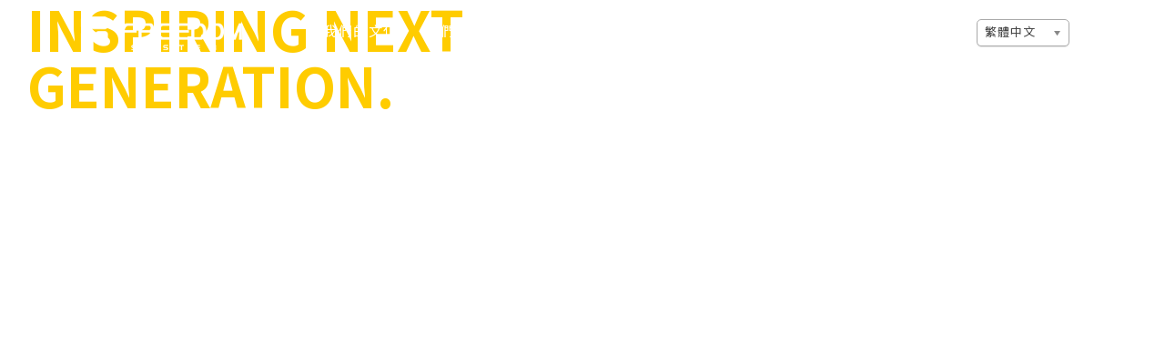

--- FILE ---
content_type: text/html; charset=utf-8
request_url: https://hr.freedom.net.tw/team.html
body_size: 15566
content:

<!doctype html>
<html lang="zh-tw" dir="ltr">
	<head>
		
		<meta name="viewport" content="width=device-width, initial-scale=1, shrink-to-fit=no">
		<meta charset="utf-8">
	<meta name="rights" content="Copyright (c) Freedom Systems Inc. All Rights Reserved.">
	<meta name="robots" content="max-snippet:-1, max-image-preview:large, max-video-preview:-1">
	<meta name="generator" content="Joomla! - Open Source Content Management">
	<title>自由系統人才招募 - 我們的團隊</title>
	<link href="https://hr.freedom.net.tw/team.html" rel="alternate" hreflang="zh-TW">
	<link href="https://hr.freedom.net.tw/en/our-team.html" rel="alternate" hreflang="en-GB">
	<link href="/images/favicon-32.png" rel="icon" type="image/vnd.microsoft.icon">
<link href="/media/vendor/chosen/css/chosen.css?1.8.7" rel="stylesheet" />
	<link href="/media/vendor/joomla-custom-elements/css/joomla-alert.min.css?0.2.0" rel="stylesheet" />
	<link href="/components/com_sppagebuilder/assets/css/font-awesome-6.min.css?2cf0875e1daf356bc4e64c053e7a4150" rel="stylesheet" />
	<link href="/components/com_sppagebuilder/assets/css/font-awesome-5.min.css?2cf0875e1daf356bc4e64c053e7a4150" rel="stylesheet" />
	<link href="/components/com_sppagebuilder/assets/css/font-awesome-v4-shims.css?2cf0875e1daf356bc4e64c053e7a4150" rel="stylesheet" />
	<link href="/components/com_sppagebuilder/assets/css/animate.min.css?2cf0875e1daf356bc4e64c053e7a4150" rel="stylesheet" />
	<link href="/components/com_sppagebuilder/assets/css/sppagebuilder.css?2cf0875e1daf356bc4e64c053e7a4150" rel="stylesheet" />
	<link href="/components/com_sppagebuilder/assets/css/magnific-popup.css" rel="stylesheet" />
	<link href="https://fonts.googleapis.com/css?family=Poppins:100,100italic,200,200italic,300,300italic,400,400italic,500,500italic,600,600italic,700,700italic,800,800italic,900,900italic&amp;display=swap" rel="stylesheet" />
	<link href="/plugins/system/jce/css/content.css?badb4208be409b1335b815dde676300e" rel="stylesheet" />
	<link href="//fonts.googleapis.com/css?family=Noto Sans TC:100,100i,200,200i,300,300i,400,400i,500,500i,600,600i,700,700i,800,800i,900,900i&amp;subset=chinese-traditional&amp;display=swap" rel="stylesheet" media="none" onload="media=&quot;all&quot;" />
	<link href="/templates/shaper_helixultimate/css/bootstrap.min.css" rel="stylesheet" />
	<link href="/plugins/system/helixultimate/assets/css/system-j4.min.css" rel="stylesheet" />
	<link href="/media/system/css/joomla-fontawesome.min.css?20c1dd8ef02c0045689f090a05c11154" rel="stylesheet" />
	<link href="/templates/shaper_helixultimate/css/template.css" rel="stylesheet" />
	<link href="/templates/shaper_helixultimate/css/presets/preset1.css" rel="stylesheet" />
	<link href="/templates/shaper_helixultimate/css/custom.css" rel="stylesheet" />
	<link href="/media/mod_languages/css/template.min.css?20c1dd8ef02c0045689f090a05c11154" rel="stylesheet" />
	<style>@media(min-width: 1400px) {.sppb-row-container { max-width: 1320px; }}</style>
	<style>.careerFB .sppb-flipbox-back.flip-box::before, .careerFB .sppb-flipbox-front.flip-box::before, .careerFB .threeD-flip-back::before, .careerFB .threeD-flip-front::before {
  border-radius: 15px;
}
.careerFB .sppb-flipbox-panel {
  border-radius: 15px;
}
.page-1 .sppb-col-md-2 {
  padding-left:0;
  padding-right:0;
}</style>
	<style>.sp-page-builder .page-content #section-id-6ef84c01-dbb3-40ba-a324-6b29e58ea6bd{box-shadow:0 0 0 0 #ffffff;}.sp-page-builder .page-content #section-id-6ef84c01-dbb3-40ba-a324-6b29e58ea6bd{padding-top:0px;padding-right:0px;padding-bottom:0px;padding-left:0px;margin-top:0px;margin-right:0px;margin-bottom:0px;margin-left:0px;border-radius:0px;}.sp-page-builder .page-content #section-id-6ef84c01-dbb3-40ba-a324-6b29e58ea6bd.sppb-row-overlay{border-radius:0px;}#column-id-c3f03e21-b24c-42c9-a6f2-9c3fa661805e{border-radius:0px;}#column-wrap-id-c3f03e21-b24c-42c9-a6f2-9c3fa661805e{max-width:100%;flex-basis:100%;}@media (max-width:1199.98px) {#column-wrap-id-c3f03e21-b24c-42c9-a6f2-9c3fa661805e{max-width:100%;flex-basis:100%;}}@media (max-width:991.98px) {#column-wrap-id-c3f03e21-b24c-42c9-a6f2-9c3fa661805e{max-width:100%;flex-basis:100%;}}@media (max-width:767.98px) {#column-wrap-id-c3f03e21-b24c-42c9-a6f2-9c3fa661805e{max-width:100%;flex-basis:100%;}}@media (max-width:575.98px) {#column-wrap-id-c3f03e21-b24c-42c9-a6f2-9c3fa661805e{max-width:100%;flex-basis:100%;}}#column-id-c3f03e21-b24c-42c9-a6f2-9c3fa661805e .sppb-column-overlay{border-radius:0px;}#sppb-addon-f0178b6d-7993-4976-a43d-01958dab30da{box-shadow:0 0 0 0 #ffffff;}#sppb-addon-f0178b6d-7993-4976-a43d-01958dab30da{border-radius:0px;}#sppb-addon-wrapper-f0178b6d-7993-4976-a43d-01958dab30da{margin-top:0px;margin-right:0px;margin-bottom:0px;margin-left:0px;}#sppb-addon-f0178b6d-7993-4976-a43d-01958dab30da .sppb-addon-title{color:#ffcc00;}#sppb-addon-f0178b6d-7993-4976-a43d-01958dab30da .sppb-addon-title{font-weight:700;text-transform:uppercase;font-size:60px;line-height:62px;letter-spacing:0px;}@media (max-width:1199.98px) {#sppb-addon-f0178b6d-7993-4976-a43d-01958dab30da .sppb-addon-title{font-size:50px;}}@media (max-width:991.98px) {#sppb-addon-f0178b6d-7993-4976-a43d-01958dab30da .sppb-addon-title{font-size:50px;}}@media (max-width:767.98px) {#sppb-addon-f0178b6d-7993-4976-a43d-01958dab30da .sppb-addon-title{font-size:24px;}}@media (max-width:575.98px) {#sppb-addon-f0178b6d-7993-4976-a43d-01958dab30da .sppb-addon-title{font-size:24px;}}#sppb-addon-f0178b6d-7993-4976-a43d-01958dab30da .home-header .sppb-btn.sppb-btn-custom{background:url(../../images/pages/right-arrow-blue.png) bottom right no-repeat;}#sppb-addon-f0178b6d-7993-4976-a43d-01958dab30da .sppb-addon-title a{color:#ffcc00;}#sppb-addon-f0178b6d-7993-4976-a43d-01958dab30da .sppb-addon-title{margin-top:0px;margin-right:0px;margin-bottom:10px;margin-left:30px;}@media (max-width:767.98px) {#sppb-addon-f0178b6d-7993-4976-a43d-01958dab30da .sppb-addon-title{margin-top:0px;margin-right:0px;margin-bottom:0px;margin-left:0px;}}@media (max-width:575.98px) {#sppb-addon-f0178b6d-7993-4976-a43d-01958dab30da .sppb-addon-title{margin-top:0px;margin-right:0px;margin-bottom:0px;margin-left:0px;}}#sppb-addon-f0178b6d-7993-4976-a43d-01958dab30da .sppb-addon-overlay-image-content{height:650px;}@media (max-width:1199.98px) {#sppb-addon-f0178b6d-7993-4976-a43d-01958dab30da .sppb-addon-overlay-image-content{height:500px;}}@media (max-width:991.98px) {#sppb-addon-f0178b6d-7993-4976-a43d-01958dab30da .sppb-addon-overlay-image-content{height:500px;}}@media (max-width:767.98px) {#sppb-addon-f0178b6d-7993-4976-a43d-01958dab30da .sppb-addon-overlay-image-content{height:250px;}}@media (max-width:575.98px) {#sppb-addon-f0178b6d-7993-4976-a43d-01958dab30da .sppb-addon-overlay-image-content{height:250px;}}#sppb-addon-f0178b6d-7993-4976-a43d-01958dab30da .overlay-image-button-wrap{margin-top:10px;margin-right:0px;margin-bottom:0px;margin-left:450px;}@media (max-width:767.98px) {#sppb-addon-f0178b6d-7993-4976-a43d-01958dab30da .overlay-image-button-wrap{margin-top:0px;margin-right:0px;margin-bottom:0px;margin-left:70px;}}@media (max-width:575.98px) {#sppb-addon-f0178b6d-7993-4976-a43d-01958dab30da .overlay-image-button-wrap{margin-top:0px;margin-right:0px;margin-bottom:0px;margin-left:70px;}}@media (max-width:767.98px) {#sppb-addon-f0178b6d-7993-4976-a43d-01958dab30da .sppb-addon-overlay-image-content{padding-top:0px;padding-right:0px;padding-bottom:0px;padding-left:0px;}}@media (max-width:575.98px) {#sppb-addon-f0178b6d-7993-4976-a43d-01958dab30da .sppb-addon-overlay-image-content{padding-top:0px;padding-right:0px;padding-bottom:0px;padding-left:0px;}}#sppb-addon-f0178b6d-7993-4976-a43d-01958dab30da .overlay-background-style{background:linear-gradient(90deg, rgba(0, 117, 169, 0.2) 50%, rgba(225, 255, 255, 0) 50%);}#sppb-addon-f0178b6d-7993-4976-a43d-01958dab30da .sppb-addon-subtitle{margin-top:0px;margin-right:0px;margin-bottom:50px;margin-left:30px;color:#fff;}@media (max-width:767.98px) {#sppb-addon-f0178b6d-7993-4976-a43d-01958dab30da .sppb-addon-subtitle{margin-top:5px;margin-right:0px;margin-bottom:20px;margin-left:0px;}}@media (max-width:575.98px) {#sppb-addon-f0178b6d-7993-4976-a43d-01958dab30da .sppb-addon-subtitle{margin-top:5px;margin-right:0px;margin-bottom:20px;margin-left:0px;}}#sppb-addon-f0178b6d-7993-4976-a43d-01958dab30da .sppb-addon-subtitle{font-weight:400;font-size:20px;letter-spacing:0px;}@media (max-width:1199.98px) {#sppb-addon-f0178b6d-7993-4976-a43d-01958dab30da .sppb-addon-subtitle{font-size:20px;}}@media (max-width:991.98px) {#sppb-addon-f0178b6d-7993-4976-a43d-01958dab30da .sppb-addon-subtitle{font-size:20px;}}@media (max-width:767.98px) {#sppb-addon-f0178b6d-7993-4976-a43d-01958dab30da .sppb-addon-subtitle{font-size:16px;}}@media (max-width:575.98px) {#sppb-addon-f0178b6d-7993-4976-a43d-01958dab30da .sppb-addon-subtitle{font-size:16px;}}#sppb-addon-f0178b6d-7993-4976-a43d-01958dab30da .sppb-addon-overlay-image-content:hover .overlay-background-style{opacity:0.8px;}#sppb-addon-f0178b6d-7993-4976-a43d-01958dab30da .overlay-background-style::after{background:linear-gradient(90deg, rgba(0, 117, 169, 0.8) 10%, rgba(225, 255, 255, 0) 50%);}#sppb-addon-f0178b6d-7993-4976-a43d-01958dab30da .sppb-addon-overlay-image-content:hover .overlay-background-style::after{opacity:1;}#sppb-addon-f0178b6d-7993-4976-a43d-01958dab30da #btn-f0178b6d-7993-4976-a43d-01958dab30da.sppb-btn-custom{padding:40px 20px 45px 50px;}@media (max-width:767.98px) {#sppb-addon-f0178b6d-7993-4976-a43d-01958dab30da #btn-f0178b6d-7993-4976-a43d-01958dab30da.sppb-btn-custom{padding:15px 10px 20px 30px;}}@media (max-width:575.98px) {#sppb-addon-f0178b6d-7993-4976-a43d-01958dab30da #btn-f0178b6d-7993-4976-a43d-01958dab30da.sppb-btn-custom{padding:15px 10px 20px 30px;}}#sppb-addon-f0178b6d-7993-4976-a43d-01958dab30da #btn-f0178b6d-7993-4976-a43d-01958dab30da.sppb-btn-custom{font-weight:400;font-size:16px;letter-spacing:0px;}@media (max-width:767.98px) {#sppb-addon-f0178b6d-7993-4976-a43d-01958dab30da #btn-f0178b6d-7993-4976-a43d-01958dab30da.sppb-btn-custom{font-size:14px;}}@media (max-width:575.98px) {#sppb-addon-f0178b6d-7993-4976-a43d-01958dab30da #btn-f0178b6d-7993-4976-a43d-01958dab30da.sppb-btn-custom{font-size:14px;}}#sppb-addon-f0178b6d-7993-4976-a43d-01958dab30da #btn-f0178b6d-7993-4976-a43d-01958dab30da.sppb-btn-custom{background-color:#ffcc00;color:#185671;}#sppb-addon-f0178b6d-7993-4976-a43d-01958dab30da #btn-f0178b6d-7993-4976-a43d-01958dab30da.sppb-btn-custom:hover{background-color:#ffd220;color:#185671;}.sp-page-builder .page-content #section-id-f8e9e658-07f6-4f63-ba45-cef5d08d413a{background-color:#e7ebef;box-shadow:0 0 0 0 #ffffff;}.sp-page-builder .page-content #section-id-f8e9e658-07f6-4f63-ba45-cef5d08d413a{padding-top:70px;padding-right:0px;padding-bottom:70px;padding-left:0px;margin-top:0px;margin-right:0px;margin-bottom:0px;margin-left:0px;border-radius:0px;}.sp-page-builder .page-content #section-id-f8e9e658-07f6-4f63-ba45-cef5d08d413a.sppb-row-overlay{border-radius:0px;}#column-id-54ea5d91-ab2e-4623-aaa3-a6c46efceda2{border-radius:0px;}#column-wrap-id-54ea5d91-ab2e-4623-aaa3-a6c46efceda2{max-width:100%;flex-basis:100%;}@media (max-width:1199.98px) {#column-wrap-id-54ea5d91-ab2e-4623-aaa3-a6c46efceda2{max-width:100%;flex-basis:100%;}}@media (max-width:991.98px) {#column-wrap-id-54ea5d91-ab2e-4623-aaa3-a6c46efceda2{max-width:100%;flex-basis:100%;}}@media (max-width:767.98px) {#column-wrap-id-54ea5d91-ab2e-4623-aaa3-a6c46efceda2{max-width:100%;flex-basis:100%;}}@media (max-width:575.98px) {#column-wrap-id-54ea5d91-ab2e-4623-aaa3-a6c46efceda2{max-width:100%;flex-basis:100%;}}#column-id-54ea5d91-ab2e-4623-aaa3-a6c46efceda2 .sppb-column-overlay{border-radius:0px;}#sppb-addon-111eaeb6-7129-4fdc-adfd-3b25fff223ec{box-shadow:0 0 0 0 #ffffff;}#sppb-addon-111eaeb6-7129-4fdc-adfd-3b25fff223ec{color:#185671;border-radius:0px;}#sppb-addon-wrapper-111eaeb6-7129-4fdc-adfd-3b25fff223ec{margin-top:0px;margin-right:auto;margin-bottom:30px;margin-left:auto;width:90%;}@media (max-width:1199.98px) {#sppb-addon-wrapper-111eaeb6-7129-4fdc-adfd-3b25fff223ec{width:100%;}}@media (max-width:991.98px) {#sppb-addon-wrapper-111eaeb6-7129-4fdc-adfd-3b25fff223ec{width:100%;}}@media (max-width:767.98px) {#sppb-addon-wrapper-111eaeb6-7129-4fdc-adfd-3b25fff223ec{width:100%;}}@media (max-width:575.98px) {#sppb-addon-wrapper-111eaeb6-7129-4fdc-adfd-3b25fff223ec{width:100%;}}#sppb-addon-111eaeb6-7129-4fdc-adfd-3b25fff223ec .sppb-addon-header .sppb-addon-title{font-family:Poppins;font-weight:600;font-size:30px;letter-spacing:0px;}#sppb-addon-111eaeb6-7129-4fdc-adfd-3b25fff223ec .sppb-addon-title{ transform-origin:50% 50%; }#sppb-addon-111eaeb6-7129-4fdc-adfd-3b25fff223ec .sppb-addon.sppb-addon-header{text-align:center;}#sppb-addon-111eaeb6-7129-4fdc-adfd-3b25fff223ec .sppb-addon-header .sppb-addon-title{margin-top:0px;margin-right:0px;margin-bottom:30px;margin-left:0px;padding-top:0px;padding-right:0px;padding-bottom:0px;padding-left:0px;text-shadow:0px 0px 0px ;}@media (max-width:767.98px) {#sppb-addon-111eaeb6-7129-4fdc-adfd-3b25fff223ec .sppb-addon-header .sppb-addon-title{margin-top:0px;margin-right:0px;margin-bottom:0px;margin-left:0px;padding-top:0px;padding-right:0px;padding-bottom:0px;padding-left:0px;}}@media (max-width:575.98px) {#sppb-addon-111eaeb6-7129-4fdc-adfd-3b25fff223ec .sppb-addon-header .sppb-addon-title{margin-top:0px;margin-right:0px;margin-bottom:0px;margin-left:0px;padding-top:0px;padding-right:0px;padding-bottom:0px;padding-left:0px;}}.sp-page-builder .page-content #section-id-1df4310b-0778-473c-b74c-745979d61c41{box-shadow:0 0 0 0 #FFFFFF;}.sp-page-builder .page-content #section-id-1df4310b-0778-473c-b74c-745979d61c41{padding-top:0px;padding-right:0px;padding-bottom:75px;padding-left:0px;margin-top:0px;margin-right:0px;margin-bottom:0px;margin-left:0px;}#column-id-f97a4cbc-857f-4a58-acb6-f3e062257359{box-shadow:0 0 0 0 #FFFFFF;}#column-wrap-id-f97a4cbc-857f-4a58-acb6-f3e062257359{max-width:33.333333%;flex-basis:33.333333%;}@media (max-width:1199.98px) {#column-wrap-id-f97a4cbc-857f-4a58-acb6-f3e062257359{max-width:33.333333%;flex-basis:33.333333%;}}@media (max-width:991.98px) {#column-wrap-id-f97a4cbc-857f-4a58-acb6-f3e062257359{max-width:33.333333%;flex-basis:33.333333%;}}@media (max-width:767.98px) {#column-wrap-id-f97a4cbc-857f-4a58-acb6-f3e062257359{max-width:100%;flex-basis:100%;}}@media (max-width:575.98px) {#column-wrap-id-f97a4cbc-857f-4a58-acb6-f3e062257359{max-width:100%;flex-basis:100%;}}#sppb-addon-cf2f4a3a-0ae8-4359-bc67-01c0c79db4ae{box-shadow:0 0 0 0 #FFFFFF;}#sppb-addon-cf2f4a3a-0ae8-4359-bc67-01c0c79db4ae .sppb-flipbox-panel .sppb-flipbox-front{padding:0;}#sppb-addon-cf2f4a3a-0ae8-4359-bc67-01c0c79db4ae .sppb-flipbox-front-title{background:rgba(0, 117, 169, 0.8);padding:5px 10px;} #sppb-addon-{{ data.id }} .sppb-flipbox-panel, #sppb-addon-{{ data.id }}#sppb-addon-cf2f4a3a-0ae8-4359-bc67-01c0c79db4ae .sppb-flipbox-front-button .sppb-btn{color:#FFFFFF;}#sppb-addon-cf2f4a3a-0ae8-4359-bc67-01c0c79db4ae .sppb-flipbox-front-button .sppb-btn:hover{color:#FFFFFF;}#sppb-addon-cf2f4a3a-0ae8-4359-bc67-01c0c79db4ae .sppb-flipbox-front-button .sppb-btn{background-color:#3366FF;}#sppb-addon-cf2f4a3a-0ae8-4359-bc67-01c0c79db4ae .sppb-flipbox-front-button .sppb-btn:hover{background-color:#0037DD;}#sppb-addon-cf2f4a3a-0ae8-4359-bc67-01c0c79db4ae .sppb-flipbox-back-button .sppb-btn{margin:10px 0px 0px 0px;}#sppb-addon-cf2f4a3a-0ae8-4359-bc67-01c0c79db4ae .sppb-flipbox-back-button .sppb-btn{color:#FFFFFF;}#sppb-addon-cf2f4a3a-0ae8-4359-bc67-01c0c79db4ae .sppb-flipbox-back-button .sppb-btn:hover{color:#FFFFFF;}#sppb-addon-cf2f4a3a-0ae8-4359-bc67-01c0c79db4ae .sppb-flipbox-back-button .sppb-btn{background-color:rgb(34, 96, 122);}#sppb-addon-cf2f4a3a-0ae8-4359-bc67-01c0c79db4ae .sppb-flipbox-back-button .sppb-btn:hover{background-color:rgb(22, 81, 105);}#sppb-addon-cf2f4a3a-0ae8-4359-bc67-01c0c79db4ae .sppb-addon-sppb-flibox{text-align:center;}#sppb-addon-cf2f4a3a-0ae8-4359-bc67-01c0c79db4ae .sppb-flipbox-front,#sppb-addon-cf2f4a3a-0ae8-4359-bc67-01c0c79db4ae .threeD-flip-front{background-image:url(https://hr.freedom.net.tw/images/pages/hr-team-4.jpg);}#sppb-addon-cf2f4a3a-0ae8-4359-bc67-01c0c79db4ae .sppb-flipbox-back,#sppb-addon-cf2f4a3a-0ae8-4359-bc67-01c0c79db4ae .threeD-flip-back{background:rgba(20, 144, 168, 0.95);}#sppb-addon-cf2f4a3a-0ae8-4359-bc67-01c0c79db4ae .sppb-flipbox-back,#sppb-addon-cf2f4a3a-0ae8-4359-bc67-01c0c79db4ae .threeD-flip-back{background:rgba(20, 144, 168, 0.95);}#sppb-addon-cf2f4a3a-0ae8-4359-bc67-01c0c79db4ae .sppb-flipbox-front,#sppb-addon-cf2f4a3a-0ae8-4359-bc67-01c0c79db4ae .threeD-flip-front{border-radius:20px;}#sppb-addon-cf2f4a3a-0ae8-4359-bc67-01c0c79db4ae .sppb-flipbox-back,#sppb-addon-cf2f4a3a-0ae8-4359-bc67-01c0c79db4ae .threeD-flip-back{border-radius:20px;}#sppb-addon-cf2f4a3a-0ae8-4359-bc67-01c0c79db4ae .sppb-flipbox-front-title{color:rgb(255, 204, 0);}#sppb-addon-cf2f4a3a-0ae8-4359-bc67-01c0c79db4ae .sppb-flipbox-back-paragraph{color:#FFFFFF;}#sppb-addon-cf2f4a3a-0ae8-4359-bc67-01c0c79db4ae .sppb-flipbox-front-title{font-size:20px;}#sppb-addon-cf2f4a3a-0ae8-4359-bc67-01c0c79db4ae .sppb-flipbox-front-icon{font-size:36px;}#sppb-addon-cf2f4a3a-0ae8-4359-bc67-01c0c79db4ae .sppb-flipbox-back-icon{font-size:36px;}#sppb-addon-cf2f4a3a-0ae8-4359-bc67-01c0c79db4ae .sppb-flipbox-panel{ transform-origin:50% 50%; }#column-id-75abd2ce-9fcc-4344-b8b2-e9605d053b2a{box-shadow:0 0 0 0 #FFFFFF;}#column-wrap-id-75abd2ce-9fcc-4344-b8b2-e9605d053b2a{max-width:33.333333%;flex-basis:33.333333%;}@media (max-width:1199.98px) {#column-wrap-id-75abd2ce-9fcc-4344-b8b2-e9605d053b2a{max-width:33.333333%;flex-basis:33.333333%;}}@media (max-width:991.98px) {#column-wrap-id-75abd2ce-9fcc-4344-b8b2-e9605d053b2a{max-width:33.333333%;flex-basis:33.333333%;}}@media (max-width:767.98px) {#column-wrap-id-75abd2ce-9fcc-4344-b8b2-e9605d053b2a{max-width:100%;flex-basis:100%;}}@media (max-width:575.98px) {#column-wrap-id-75abd2ce-9fcc-4344-b8b2-e9605d053b2a{max-width:100%;flex-basis:100%;}}#sppb-addon-2156c040-e000-4793-9f6c-d45a8c985344{box-shadow:0 0 0 0 #FFFFFF;}#sppb-addon-2156c040-e000-4793-9f6c-d45a8c985344 .sppb-flipbox-panel .sppb-flipbox-front{padding:0;}#sppb-addon-2156c040-e000-4793-9f6c-d45a8c985344 .sppb-flipbox-front-title{background:rgba(0, 117, 169, 0.8);padding:5px 10px;} #sppb-addon-{{ data.id }} .sppb-flipbox-panel, #sppb-addon-{{ data.id }}#sppb-addon-2156c040-e000-4793-9f6c-d45a8c985344 .sppb-flipbox-front-button .sppb-btn{color:#FFFFFF;}#sppb-addon-2156c040-e000-4793-9f6c-d45a8c985344 .sppb-flipbox-front-button .sppb-btn:hover{color:#FFFFFF;}#sppb-addon-2156c040-e000-4793-9f6c-d45a8c985344 .sppb-flipbox-front-button .sppb-btn{background-color:#3366FF;}#sppb-addon-2156c040-e000-4793-9f6c-d45a8c985344 .sppb-flipbox-front-button .sppb-btn:hover{background-color:#0037DD;}#sppb-addon-2156c040-e000-4793-9f6c-d45a8c985344 .sppb-flipbox-back-button .sppb-btn{margin:10px 0px 0px 0px;}#sppb-addon-2156c040-e000-4793-9f6c-d45a8c985344 .sppb-flipbox-back-button .sppb-btn{color:#FFFFFF;}#sppb-addon-2156c040-e000-4793-9f6c-d45a8c985344 .sppb-flipbox-back-button .sppb-btn:hover{color:#FFFFFF;}#sppb-addon-2156c040-e000-4793-9f6c-d45a8c985344 .sppb-flipbox-back-button .sppb-btn{background-color:rgb(34, 96, 122);}#sppb-addon-2156c040-e000-4793-9f6c-d45a8c985344 .sppb-flipbox-back-button .sppb-btn:hover{background-color:rgb(22, 81, 105);}#sppb-addon-2156c040-e000-4793-9f6c-d45a8c985344 .sppb-addon-sppb-flibox{text-align:center;}#sppb-addon-2156c040-e000-4793-9f6c-d45a8c985344 .sppb-flipbox-front,#sppb-addon-2156c040-e000-4793-9f6c-d45a8c985344 .threeD-flip-front{background-image:url(https://hr.freedom.net.tw/images/pages/hr-team-2.jpg);}#sppb-addon-2156c040-e000-4793-9f6c-d45a8c985344 .sppb-flipbox-back,#sppb-addon-2156c040-e000-4793-9f6c-d45a8c985344 .threeD-flip-back{background:rgba(20, 144, 168, 0.95);}#sppb-addon-2156c040-e000-4793-9f6c-d45a8c985344 .sppb-flipbox-back,#sppb-addon-2156c040-e000-4793-9f6c-d45a8c985344 .threeD-flip-back{background:rgba(20, 144, 168, 0.95);}#sppb-addon-2156c040-e000-4793-9f6c-d45a8c985344 .sppb-flipbox-front,#sppb-addon-2156c040-e000-4793-9f6c-d45a8c985344 .threeD-flip-front{border-radius:20px;}#sppb-addon-2156c040-e000-4793-9f6c-d45a8c985344 .sppb-flipbox-back,#sppb-addon-2156c040-e000-4793-9f6c-d45a8c985344 .threeD-flip-back{border-radius:20px;}#sppb-addon-2156c040-e000-4793-9f6c-d45a8c985344 .sppb-flipbox-front-title{color:rgb(255, 204, 0);}#sppb-addon-2156c040-e000-4793-9f6c-d45a8c985344 .sppb-flipbox-back-paragraph{color:#FFFFFF;}#sppb-addon-2156c040-e000-4793-9f6c-d45a8c985344 .sppb-flipbox-front-title{font-size:20px;}#sppb-addon-2156c040-e000-4793-9f6c-d45a8c985344 .sppb-flipbox-front-icon{font-size:36px;}#sppb-addon-2156c040-e000-4793-9f6c-d45a8c985344 .sppb-flipbox-back-icon{font-size:36px;}#sppb-addon-2156c040-e000-4793-9f6c-d45a8c985344 .sppb-flipbox-panel{ transform-origin:50% 50%; }#column-id-08c15984-32af-4600-93df-4902cf085426{box-shadow:0 0 0 0 #FFFFFF;}#column-wrap-id-08c15984-32af-4600-93df-4902cf085426{max-width:33.333333%;flex-basis:33.333333%;}@media (max-width:1199.98px) {#column-wrap-id-08c15984-32af-4600-93df-4902cf085426{max-width:33.333333%;flex-basis:33.333333%;}}@media (max-width:991.98px) {#column-wrap-id-08c15984-32af-4600-93df-4902cf085426{max-width:33.333333%;flex-basis:33.333333%;}}@media (max-width:767.98px) {#column-wrap-id-08c15984-32af-4600-93df-4902cf085426{max-width:100%;flex-basis:100%;}}@media (max-width:575.98px) {#column-wrap-id-08c15984-32af-4600-93df-4902cf085426{max-width:100%;flex-basis:100%;}}#sppb-addon-21a00645-6d73-4212-bf56-f0dc80cc837f{box-shadow:0 0 0 0 #FFFFFF;}#sppb-addon-21a00645-6d73-4212-bf56-f0dc80cc837f .sppb-flipbox-panel .sppb-flipbox-front{padding:0;}#sppb-addon-21a00645-6d73-4212-bf56-f0dc80cc837f .sppb-flipbox-front-title{background:rgba(0, 117, 169, 0.8);padding:5px 10px;} #sppb-addon-{{ data.id }} .sppb-flipbox-panel, #sppb-addon-{{ data.id }}#sppb-addon-21a00645-6d73-4212-bf56-f0dc80cc837f .sppb-flipbox-front-button .sppb-btn{color:#FFFFFF;}#sppb-addon-21a00645-6d73-4212-bf56-f0dc80cc837f .sppb-flipbox-front-button .sppb-btn:hover{color:#FFFFFF;}#sppb-addon-21a00645-6d73-4212-bf56-f0dc80cc837f .sppb-flipbox-front-button .sppb-btn{background-color:#3366FF;}#sppb-addon-21a00645-6d73-4212-bf56-f0dc80cc837f .sppb-flipbox-front-button .sppb-btn:hover{background-color:#0037DD;}#sppb-addon-21a00645-6d73-4212-bf56-f0dc80cc837f .sppb-flipbox-back-button .sppb-btn{margin:10px 0px 0px 0px;}#sppb-addon-21a00645-6d73-4212-bf56-f0dc80cc837f .sppb-flipbox-back-button .sppb-btn{color:#FFFFFF;}#sppb-addon-21a00645-6d73-4212-bf56-f0dc80cc837f .sppb-flipbox-back-button .sppb-btn:hover{color:#FFFFFF;}#sppb-addon-21a00645-6d73-4212-bf56-f0dc80cc837f .sppb-flipbox-back-button .sppb-btn{background-color:rgb(34, 96, 122);}#sppb-addon-21a00645-6d73-4212-bf56-f0dc80cc837f .sppb-flipbox-back-button .sppb-btn:hover{background-color:rgb(22, 81, 105);}#sppb-addon-21a00645-6d73-4212-bf56-f0dc80cc837f .sppb-addon-sppb-flibox{text-align:center;}#sppb-addon-21a00645-6d73-4212-bf56-f0dc80cc837f .sppb-flipbox-front,#sppb-addon-21a00645-6d73-4212-bf56-f0dc80cc837f .threeD-flip-front{background-image:url(https://hr.freedom.net.tw/images/pages/hr-team-3.jpg);}#sppb-addon-21a00645-6d73-4212-bf56-f0dc80cc837f .sppb-flipbox-back,#sppb-addon-21a00645-6d73-4212-bf56-f0dc80cc837f .threeD-flip-back{background:rgba(20, 144, 168, 0.95);}#sppb-addon-21a00645-6d73-4212-bf56-f0dc80cc837f .sppb-flipbox-back,#sppb-addon-21a00645-6d73-4212-bf56-f0dc80cc837f .threeD-flip-back{background:rgba(20, 144, 168, 0.95);}#sppb-addon-21a00645-6d73-4212-bf56-f0dc80cc837f .sppb-flipbox-front,#sppb-addon-21a00645-6d73-4212-bf56-f0dc80cc837f .threeD-flip-front{border-radius:20px;}#sppb-addon-21a00645-6d73-4212-bf56-f0dc80cc837f .sppb-flipbox-back,#sppb-addon-21a00645-6d73-4212-bf56-f0dc80cc837f .threeD-flip-back{border-radius:20px;}#sppb-addon-21a00645-6d73-4212-bf56-f0dc80cc837f .sppb-flipbox-front-title{color:rgb(255, 204, 0);}#sppb-addon-21a00645-6d73-4212-bf56-f0dc80cc837f .sppb-flipbox-back-paragraph{color:#FFFFFF;}#sppb-addon-21a00645-6d73-4212-bf56-f0dc80cc837f .sppb-flipbox-front-title{font-size:20px;}#sppb-addon-21a00645-6d73-4212-bf56-f0dc80cc837f .sppb-flipbox-front-icon{font-size:36px;}#sppb-addon-21a00645-6d73-4212-bf56-f0dc80cc837f .sppb-flipbox-back-icon{font-size:36px;}#sppb-addon-21a00645-6d73-4212-bf56-f0dc80cc837f .sppb-flipbox-panel{ transform-origin:50% 50%; }.sp-page-builder .page-content #section-id-63dc1b16-9191-4abe-be7a-ff713d137502{box-shadow:0 0 0 0 #ffffff;}.sp-page-builder .page-content #section-id-63dc1b16-9191-4abe-be7a-ff713d137502{padding-top:70px;padding-right:0px;padding-bottom:70px;padding-left:0px;margin-top:0px;margin-right:0px;margin-bottom:0px;margin-left:0px;border-radius:0px;}.sp-page-builder .page-content #section-id-63dc1b16-9191-4abe-be7a-ff713d137502.sppb-row-overlay{border-radius:0px;}#column-id-a5516470-e270-4511-b075-a1f10a70fdd2{border-radius:0px;}#column-wrap-id-a5516470-e270-4511-b075-a1f10a70fdd2{max-width:100%;flex-basis:100%;}@media (max-width:1199.98px) {#column-wrap-id-a5516470-e270-4511-b075-a1f10a70fdd2{max-width:100%;flex-basis:100%;}}@media (max-width:991.98px) {#column-wrap-id-a5516470-e270-4511-b075-a1f10a70fdd2{max-width:100%;flex-basis:100%;}}@media (max-width:767.98px) {#column-wrap-id-a5516470-e270-4511-b075-a1f10a70fdd2{max-width:100%;flex-basis:100%;}}@media (max-width:575.98px) {#column-wrap-id-a5516470-e270-4511-b075-a1f10a70fdd2{max-width:100%;flex-basis:100%;}}#column-id-a5516470-e270-4511-b075-a1f10a70fdd2 .sppb-column-overlay{border-radius:0px;}#sppb-addon-8919ae61-b29f-4c95-948a-48bbb027695e{box-shadow:0 0 0 0 #ffffff;}#sppb-addon-8919ae61-b29f-4c95-948a-48bbb027695e{color:#185671;border-radius:0px;}#sppb-addon-wrapper-8919ae61-b29f-4c95-948a-48bbb027695e{margin-top:0px;margin-right:auto;margin-bottom:30px;margin-left:auto;width:90%;}@media (max-width:1199.98px) {#sppb-addon-wrapper-8919ae61-b29f-4c95-948a-48bbb027695e{width:100%;}}@media (max-width:991.98px) {#sppb-addon-wrapper-8919ae61-b29f-4c95-948a-48bbb027695e{width:100%;}}@media (max-width:767.98px) {#sppb-addon-wrapper-8919ae61-b29f-4c95-948a-48bbb027695e{width:100%;}}@media (max-width:575.98px) {#sppb-addon-wrapper-8919ae61-b29f-4c95-948a-48bbb027695e{width:100%;}}#sppb-addon-8919ae61-b29f-4c95-948a-48bbb027695e .sppb-addon-header .sppb-addon-title{font-weight:600;font-size:30px;letter-spacing:0px;}#sppb-addon-8919ae61-b29f-4c95-948a-48bbb027695e .sppb-addon.sppb-addon-header{text-align:left;}#sppb-addon-8919ae61-b29f-4c95-948a-48bbb027695e .sppb-addon-header .sppb-addon-title{margin-top:0px;margin-right:0px;margin-bottom:30px;margin-left:0px;padding-top:0px;padding-right:0px;padding-bottom:0px;padding-left:0px;text-shadow:0px 0px 0px ;}@media (max-width:767.98px) {#sppb-addon-8919ae61-b29f-4c95-948a-48bbb027695e .sppb-addon-header .sppb-addon-title{margin-top:0px;margin-right:0px;margin-bottom:0px;margin-left:0px;padding-top:0px;padding-right:0px;padding-bottom:0px;padding-left:0px;}}@media (max-width:575.98px) {#sppb-addon-8919ae61-b29f-4c95-948a-48bbb027695e .sppb-addon-header .sppb-addon-title{margin-top:0px;margin-right:0px;margin-bottom:0px;margin-left:0px;padding-top:0px;padding-right:0px;padding-bottom:0px;padding-left:0px;}}#sppb-addon-9bd1269c-8e4c-45f0-bab2-5fceb6cb188d{box-shadow:0 0 0 0 #ffffff;}#sppb-addon-9bd1269c-8e4c-45f0-bab2-5fceb6cb188d{color:#999da1;border-radius:0px;}#sppb-addon-wrapper-9bd1269c-8e4c-45f0-bab2-5fceb6cb188d{margin-top:0px;margin-right:auto;margin-bottom:30px;margin-left:auto;width:90%;}@media (max-width:1199.98px) {#sppb-addon-wrapper-9bd1269c-8e4c-45f0-bab2-5fceb6cb188d{margin-top:0px;margin-right:auto;margin-bottom:0px;margin-left:auto;width:100%;}}@media (max-width:991.98px) {#sppb-addon-wrapper-9bd1269c-8e4c-45f0-bab2-5fceb6cb188d{margin-top:0px;margin-right:auto;margin-bottom:0px;margin-left:auto;width:100%;}}@media (max-width:767.98px) {#sppb-addon-wrapper-9bd1269c-8e4c-45f0-bab2-5fceb6cb188d{margin-top:0px;margin-right:auto;margin-bottom:0px;margin-left:auto;width:100%;}}@media (max-width:575.98px) {#sppb-addon-wrapper-9bd1269c-8e4c-45f0-bab2-5fceb6cb188d{margin-top:0px;margin-right:auto;margin-bottom:0px;margin-left:auto;width:100%;}}#sppb-addon-9bd1269c-8e4c-45f0-bab2-5fceb6cb188d .sppb-addon-title{margin-bottom:10px;color:#474645;}#sppb-addon-9bd1269c-8e4c-45f0-bab2-5fceb6cb188d .sppb-addon-title{font-weight:500;font-size:22px;letter-spacing:0px;}#sppb-addon-9bd1269c-8e4c-45f0-bab2-5fceb6cb188d .sppb-addon-text-block .sppb-addon-content{font-weight:400;font-size:18px;}#sppb-addon-07d48afe-c9f7-4a90-a70d-d6469216fe8a{border-radius:0px;}#sppb-addon-wrapper-07d48afe-c9f7-4a90-a70d-d6469216fe8a{margin-top:50px;margin-right:auto;margin-bottom:20px;margin-left:auto;width:80%;}@media (max-width:1199.98px) {#sppb-addon-wrapper-07d48afe-c9f7-4a90-a70d-d6469216fe8a{width:100%;}}@media (max-width:991.98px) {#sppb-addon-wrapper-07d48afe-c9f7-4a90-a70d-d6469216fe8a{width:100%;}}@media (max-width:767.98px) {#sppb-addon-wrapper-07d48afe-c9f7-4a90-a70d-d6469216fe8a{width:100%;}}@media (max-width:575.98px) {#sppb-addon-wrapper-07d48afe-c9f7-4a90-a70d-d6469216fe8a{width:100%;}}#sppb-addon-07d48afe-c9f7-4a90-a70d-d6469216fe8a {background-image:linear-gradient(45deg, #00c6fb 0%, #2d5188 100%);}#sppb-addon-07d48afe-c9f7-4a90-a70d-d6469216fe8a .home-voice .sppb-carousel-extended-heading{width:100%;text-align:center;}#sppb-addon-07d48afe-c9f7-4a90-a70d-d6469216fe8a .home-voice .sppb-carousel-extended-description{min-height:100px;}@media (max-width:1199.98px) {#sppb-addon-07d48afe-c9f7-4a90-a70d-d6469216fe8a .sppb-carousel-extended-nav-control .nav-control{margin-top:0%;margin-left:10px;margin-right:10px;}}@media (max-width:991.98px) {#sppb-addon-07d48afe-c9f7-4a90-a70d-d6469216fe8a .sppb-carousel-extended-nav-control .nav-control{margin-top:0%;margin-left:10px;margin-right:10px;}}@media (max-width:767.98px) {#sppb-addon-07d48afe-c9f7-4a90-a70d-d6469216fe8a .sppb-carousel-extended-nav-control .nav-control{margin-top:0%;margin-left:10px;margin-right:10px;}}@media (max-width:575.98px) {#sppb-addon-07d48afe-c9f7-4a90-a70d-d6469216fe8a .sppb-carousel-extended-nav-control .nav-control{margin-top:0%;margin-left:10px;margin-right:10px;}}#sppb-addon-07d48afe-c9f7-4a90-a70d-d6469216fe8a .sppb-carousel-extended-nav-control .nav-control{height:40px;line-height:40px;width:0px;background:rgba(255, 255, 255, 0.9);color:rgba(55, 145, 199, 0.8);font-size:30px;border-style:solid;border-width:0px;border-color:#ffffff;border-radius:0px;}#sppb-addon-07d48afe-c9f7-4a90-a70d-d6469216fe8a .sppb-carousel-extended-nav-control .nav-control:hover{background:#ffffff;color:#257aac;}#sppb-addon-07d48afe-c9f7-4a90-a70d-d6469216fe8a .sppb-carousel-extended-dots ul li{height:4px;line-height:4px;width:25px;border-style:solid; border-width:0px;}#sppb-addon-07d48afe-c9f7-4a90-a70d-d6469216fe8a .sppb-carousel-extended-content-wrap {justify-content:flex-end;align-items:flex-start;text-align:left;}#sppb-addon-07d48afe-c9f7-4a90-a70d-d6469216fe8a .sppb-carousel-extended-heading{color:#ffcc00;margin-top:0px;margin-right:0px;margin-bottom:5px;margin-left:0px;}#sppb-addon-07d48afe-c9f7-4a90-a70d-d6469216fe8a .sppb-carousel-extended-description{color:#fff;margin:0px 0px 0px 0px;}#sppb-addon-07d48afe-c9f7-4a90-a70d-d6469216fe8a .sppb-carousel-extended-heading{font-weight:700;font-size:18px;letter-spacing:0px;}#sppb-addon-07d48afe-c9f7-4a90-a70d-d6469216fe8a .sppb-carousel-extended-subheading{font-weight:400;letter-spacing:0px;}#sppb-addon-07d48afe-c9f7-4a90-a70d-d6469216fe8a .sppb-carousel-extended-description{font-size:14px;line-height:22px;letter-spacing:1px;}#sppb-addon-07d48afe-c9f7-4a90-a70d-d6469216fe8a .sppb-carousel-extended-nav-control{top:-40px;}.sp-page-builder .page-content #section-id-ccb89375-d37f-4e4e-ae36-b79d13bdd10e{background-repeat:no-repeat;background-size:inherit;background-attachment:fixed;background-position:50% 50%;box-shadow:0px 0px 0px 0px #ffffff;}.sp-page-builder .page-content #section-id-ccb89375-d37f-4e4e-ae36-b79d13bdd10e{background-image:url(https://res.cloudinary.com/joomshaper/image/upload/v1582107175/placeholder.svg);}.sp-page-builder .page-content #section-id-ccb89375-d37f-4e4e-ae36-b79d13bdd10e.sppb-element-loaded {background-image:url(/images/pages/bg-team.jpg);}.sp-page-builder .page-content #section-id-ccb89375-d37f-4e4e-ae36-b79d13bdd10e{padding-top:70px;padding-right:0px;padding-bottom:70px;padding-left:0px;margin-top:0px;margin-right:0px;margin-bottom:0px;margin-left:0px;border-radius:0px;}.sp-page-builder .page-content #section-id-ccb89375-d37f-4e4e-ae36-b79d13bdd10e.sppb-row-overlay{border-radius:0px;}.sp-page-builder .page-content #section-id-ccb89375-d37f-4e4e-ae36-b79d13bdd10e > .sppb-row-overlay {mix-blend-mode:normal;}#column-id-682d52e8-2b5d-4187-823e-2eec00f4b780{border-radius:0px;}#column-wrap-id-682d52e8-2b5d-4187-823e-2eec00f4b780{max-width:100%;flex-basis:100%;}@media (max-width:1199.98px) {#column-wrap-id-682d52e8-2b5d-4187-823e-2eec00f4b780{max-width:100%;flex-basis:100%;}}@media (max-width:991.98px) {#column-wrap-id-682d52e8-2b5d-4187-823e-2eec00f4b780{max-width:100%;flex-basis:100%;}}@media (max-width:767.98px) {#column-wrap-id-682d52e8-2b5d-4187-823e-2eec00f4b780{max-width:100%;flex-basis:100%;}}@media (max-width:575.98px) {#column-wrap-id-682d52e8-2b5d-4187-823e-2eec00f4b780{max-width:100%;flex-basis:100%;}}#column-id-682d52e8-2b5d-4187-823e-2eec00f4b780 .sppb-column-overlay{border-radius:0px;}#sppb-addon-2079209f-5f49-436a-9d04-27fe84282544{box-shadow:0 0 0 0 #ffffff;}#sppb-addon-2079209f-5f49-436a-9d04-27fe84282544{color:#185671;border-radius:0px;}#sppb-addon-wrapper-2079209f-5f49-436a-9d04-27fe84282544{margin-top:0px;margin-right:auto;margin-bottom:30px;margin-left:auto;width:90%;}@media (max-width:1199.98px) {#sppb-addon-wrapper-2079209f-5f49-436a-9d04-27fe84282544{width:100%;}}@media (max-width:991.98px) {#sppb-addon-wrapper-2079209f-5f49-436a-9d04-27fe84282544{width:100%;}}@media (max-width:767.98px) {#sppb-addon-wrapper-2079209f-5f49-436a-9d04-27fe84282544{width:100%;}}@media (max-width:575.98px) {#sppb-addon-wrapper-2079209f-5f49-436a-9d04-27fe84282544{width:100%;}}#sppb-addon-2079209f-5f49-436a-9d04-27fe84282544 .sppb-addon-header .sppb-addon-title{font-weight:600;font-size:30px;letter-spacing:0px;}#sppb-addon-2079209f-5f49-436a-9d04-27fe84282544 .sppb-addon.sppb-addon-header{text-align:left;}#sppb-addon-2079209f-5f49-436a-9d04-27fe84282544 .sppb-addon-header .sppb-addon-title{margin-top:0px;margin-right:0px;margin-bottom:30px;margin-left:0px;padding-top:0px;padding-right:0px;padding-bottom:0px;padding-left:0px;text-shadow:0px 0px 0px ;}@media (max-width:767.98px) {#sppb-addon-2079209f-5f49-436a-9d04-27fe84282544 .sppb-addon-header .sppb-addon-title{margin-top:0px;margin-right:0px;margin-bottom:0px;margin-left:0px;padding-top:0px;padding-right:0px;padding-bottom:0px;padding-left:0px;}}@media (max-width:575.98px) {#sppb-addon-2079209f-5f49-436a-9d04-27fe84282544 .sppb-addon-header .sppb-addon-title{margin-top:0px;margin-right:0px;margin-bottom:0px;margin-left:0px;padding-top:0px;padding-right:0px;padding-bottom:0px;padding-left:0px;}}#sppb-addon-7f9f46e7-0589-4fa9-a73f-5843a9e12736{box-shadow:0 0 0 0 #ffffff;}#sppb-addon-7f9f46e7-0589-4fa9-a73f-5843a9e12736{border-radius:0px;}#sppb-addon-wrapper-7f9f46e7-0589-4fa9-a73f-5843a9e12736{margin-top:0px;margin-right:auto;margin-bottom:30px;margin-left:auto;width:85%;}@media (max-width:1199.98px) {#sppb-addon-wrapper-7f9f46e7-0589-4fa9-a73f-5843a9e12736{width:100%;}}@media (max-width:991.98px) {#sppb-addon-wrapper-7f9f46e7-0589-4fa9-a73f-5843a9e12736{width:100%;}}@media (max-width:767.98px) {#sppb-addon-wrapper-7f9f46e7-0589-4fa9-a73f-5843a9e12736{width:100%;}}@media (max-width:575.98px) {#sppb-addon-wrapper-7f9f46e7-0589-4fa9-a73f-5843a9e12736{width:100%;}}.sp-page-builder .page-content #section-id-481de5d8-520f-483e-b433-c02230683630{box-shadow:0 0 0 0 #ffffff;}.sp-page-builder .page-content #section-id-481de5d8-520f-483e-b433-c02230683630{padding-top:32px;padding-right:0px;padding-bottom:50px;padding-left:0px;margin-top:0px;margin-right:0px;margin-bottom:0px;margin-left:0px;border-radius:0px;}.sp-page-builder .page-content #section-id-481de5d8-520f-483e-b433-c02230683630.sppb-row-overlay{border-radius:0px;}#column-id-b90eba6f-fb48-42a1-a81b-6e7f0fd88615{border-radius:0px;}#column-wrap-id-b90eba6f-fb48-42a1-a81b-6e7f0fd88615{max-width:33.333333333333%;flex-basis:33.333333333333%;}@media (max-width:1199.98px) {#column-wrap-id-b90eba6f-fb48-42a1-a81b-6e7f0fd88615{max-width:33.333333333333%;flex-basis:33.333333333333%;}}@media (max-width:991.98px) {#column-wrap-id-b90eba6f-fb48-42a1-a81b-6e7f0fd88615{max-width:100%;flex-basis:100%;}}@media (max-width:767.98px) {#column-wrap-id-b90eba6f-fb48-42a1-a81b-6e7f0fd88615{max-width:100%;flex-basis:100%;}}@media (max-width:575.98px) {#column-wrap-id-b90eba6f-fb48-42a1-a81b-6e7f0fd88615{max-width:100%;flex-basis:100%;}}#column-id-b90eba6f-fb48-42a1-a81b-6e7f0fd88615 .sppb-column-overlay{border-radius:0px;}#sppb-addon-da164c71-62c0-4ed6-93e3-0352329fa788{box-shadow:0 0 0 0 #ffffff;}#sppb-addon-da164c71-62c0-4ed6-93e3-0352329fa788{border-radius:0px;}#sppb-addon-wrapper-da164c71-62c0-4ed6-93e3-0352329fa788{margin-top:0px;margin-right:0px;margin-bottom:30px;margin-left:0px;}#sppb-addon-da164c71-62c0-4ed6-93e3-0352329fa788 .careerFB .flip-box{border-radius:15px;}#sppb-addon-da164c71-62c0-4ed6-93e3-0352329fa788 .careerFB .sppb-flipbox-panel{height:250px;}#sppb-addon-da164c71-62c0-4ed6-93e3-0352329fa788 .careerFB .flip-box-inner img{position:relative;margin:0 auto;padding-bottom:10px;text-align:center;}#sppb-addon-da164c71-62c0-4ed6-93e3-0352329fa788 .sppb-addon-sppb-flibox{text-align:center;}#sppb-addon-da164c71-62c0-4ed6-93e3-0352329fa788 .sppb-flipbox-front,#sppb-addon-da164c71-62c0-4ed6-93e3-0352329fa788 .threeD-flip-front{color:#fff;}#sppb-addon-da164c71-62c0-4ed6-93e3-0352329fa788 .threeD-flip-front:before,#sppb-addon-da164c71-62c0-4ed6-93e3-0352329fa788 .sppb-flipbox-front.flip-box:before{background-color:#286988;}#sppb-addon-da164c71-62c0-4ed6-93e3-0352329fa788 .sppb-flipbox-back,#sppb-addon-da164c71-62c0-4ed6-93e3-0352329fa788 .threeD-flip-back{color:#fff;}#sppb-addon-da164c71-62c0-4ed6-93e3-0352329fa788 .threeD-flip-back:before,#sppb-addon-da164c71-62c0-4ed6-93e3-0352329fa788 .sppb-flipbox-back.flip-box:before{background-color:rgba(234, 174, 41, 0.9);}#sppb-addon-67051173-f949-4bbb-9f03-ace90ee463d3{box-shadow:0 0 0 0 #ffffff;}#sppb-addon-67051173-f949-4bbb-9f03-ace90ee463d3{border-radius:0px;padding-top:0px;padding-right:0px;padding-bottom:0px;padding-left:0px;}#sppb-addon-wrapper-67051173-f949-4bbb-9f03-ace90ee463d3{margin-top:0px;margin-right:0px;margin-bottom:30px;margin-left:0px;}#sppb-addon-67051173-f949-4bbb-9f03-ace90ee463d3 .careerFB .sppb-flipbox-panel{height:170px;}#sppb-addon-67051173-f949-4bbb-9f03-ace90ee463d3 .careerFB .flip-box-inner img{position:relative;margin:0 auto;padding-bottom:10px;text-align:center;}#sppb-addon-67051173-f949-4bbb-9f03-ace90ee463d3 .sppb-addon-sppb-flibox{text-align:center;}#sppb-addon-67051173-f949-4bbb-9f03-ace90ee463d3 .sppb-flipbox-front,#sppb-addon-67051173-f949-4bbb-9f03-ace90ee463d3 .threeD-flip-front{color:#fff;}#sppb-addon-67051173-f949-4bbb-9f03-ace90ee463d3 .threeD-flip-front:before,#sppb-addon-67051173-f949-4bbb-9f03-ace90ee463d3 .sppb-flipbox-front.flip-box:before{background-color:#238CC3;}#sppb-addon-67051173-f949-4bbb-9f03-ace90ee463d3 .sppb-flipbox-back,#sppb-addon-67051173-f949-4bbb-9f03-ace90ee463d3 .threeD-flip-back{color:#fff;}#sppb-addon-67051173-f949-4bbb-9f03-ace90ee463d3 .threeD-flip-back:before,#sppb-addon-67051173-f949-4bbb-9f03-ace90ee463d3 .sppb-flipbox-back.flip-box:before{background-color:rgba(234, 174, 41, 0.9);}#column-id-88680022-5875-4acf-a245-4bea17a6ae6b{border-radius:0px;}#column-wrap-id-88680022-5875-4acf-a245-4bea17a6ae6b{max-width:33.333333333333%;flex-basis:33.333333333333%;}@media (max-width:1199.98px) {#column-wrap-id-88680022-5875-4acf-a245-4bea17a6ae6b{max-width:33.333333333333%;flex-basis:33.333333333333%;}}@media (max-width:991.98px) {#column-wrap-id-88680022-5875-4acf-a245-4bea17a6ae6b{max-width:100%;flex-basis:100%;}}@media (max-width:767.98px) {#column-wrap-id-88680022-5875-4acf-a245-4bea17a6ae6b{max-width:100%;flex-basis:100%;}}@media (max-width:575.98px) {#column-wrap-id-88680022-5875-4acf-a245-4bea17a6ae6b{max-width:100%;flex-basis:100%;}}#column-id-88680022-5875-4acf-a245-4bea17a6ae6b .sppb-column-overlay{border-radius:0px;}#sppb-addon-17f713cf-7dd6-4c39-8a3a-7c0c95e77bca{box-shadow:0 0 0 0 #ffffff;}#sppb-addon-wrapper-17f713cf-7dd6-4c39-8a3a-7c0c95e77bca{margin-top:0px;margin-right:0px;margin-bottom:30px;margin-left:0px;}#sppb-addon-17f713cf-7dd6-4c39-8a3a-7c0c95e77bca .careerFB .flip-box-inner img{position:relative;margin:0 auto;padding-bottom:10px;text-align:center;}#sppb-addon-17f713cf-7dd6-4c39-8a3a-7c0c95e77bca .careerFB .sppb-flipbox-panel{border-radius:15px;}#sppb-addon-17f713cf-7dd6-4c39-8a3a-7c0c95e77bca .sppb-addon-sppb-flibox{text-align:center;}#sppb-addon-17f713cf-7dd6-4c39-8a3a-7c0c95e77bca .sppb-flipbox-panel,#sppb-addon-17f713cf-7dd6-4c39-8a3a-7c0c95e77bca .threeD-item{height:450px;}#sppb-addon-17f713cf-7dd6-4c39-8a3a-7c0c95e77bca .sppb-flipbox-front,#sppb-addon-17f713cf-7dd6-4c39-8a3a-7c0c95e77bca .threeD-flip-front{background-image:url(https://hr.freedom.net.tw/images/2024/10/24/guan-wang-zhao-pian-8.png);color:#fff;}#sppb-addon-17f713cf-7dd6-4c39-8a3a-7c0c95e77bca .sppb-flipbox-back,#sppb-addon-17f713cf-7dd6-4c39-8a3a-7c0c95e77bca .threeD-flip-back{color:#fff;}#sppb-addon-17f713cf-7dd6-4c39-8a3a-7c0c95e77bca .threeD-flip-back:before,#sppb-addon-17f713cf-7dd6-4c39-8a3a-7c0c95e77bca .sppb-flipbox-back.flip-box:before{background-color:rgba(234, 174, 41, 0.9);}#column-id-43d6f940-7e36-4da1-8a7d-148108f24e70{border-radius:0px;}#column-wrap-id-43d6f940-7e36-4da1-8a7d-148108f24e70{max-width:33.333333333333%;flex-basis:33.333333333333%;}@media (max-width:1199.98px) {#column-wrap-id-43d6f940-7e36-4da1-8a7d-148108f24e70{max-width:33.333333333333%;flex-basis:33.333333333333%;}}@media (max-width:991.98px) {#column-wrap-id-43d6f940-7e36-4da1-8a7d-148108f24e70{max-width:100%;flex-basis:100%;}}@media (max-width:767.98px) {#column-wrap-id-43d6f940-7e36-4da1-8a7d-148108f24e70{max-width:100%;flex-basis:100%;}}@media (max-width:575.98px) {#column-wrap-id-43d6f940-7e36-4da1-8a7d-148108f24e70{max-width:100%;flex-basis:100%;}}#column-id-43d6f940-7e36-4da1-8a7d-148108f24e70 .sppb-column-overlay{border-radius:0px;}#sppb-addon-7c9c73d7-7b2d-4c08-89f8-87b97b350e12{box-shadow:0 0 0 0 #ffffff;}#sppb-addon-7c9c73d7-7b2d-4c08-89f8-87b97b350e12{border-radius:0px;padding-top:0px;padding-right:0px;padding-bottom:0px;padding-left:0px;}#sppb-addon-wrapper-7c9c73d7-7b2d-4c08-89f8-87b97b350e12{margin-top:0px;margin-right:0px;margin-bottom:30px;margin-left:0px;}#sppb-addon-7c9c73d7-7b2d-4c08-89f8-87b97b350e12 .careerFB .sppb-flipbox-panel{height:170px;}#sppb-addon-7c9c73d7-7b2d-4c08-89f8-87b97b350e12 .careerFB .flip-box-inner img{position:relative;margin:0 auto;padding-bottom:10px;text-align:center;}#sppb-addon-7c9c73d7-7b2d-4c08-89f8-87b97b350e12 .sppb-addon-sppb-flibox{text-align:center;}#sppb-addon-7c9c73d7-7b2d-4c08-89f8-87b97b350e12 .sppb-flipbox-front,#sppb-addon-7c9c73d7-7b2d-4c08-89f8-87b97b350e12 .threeD-flip-front{color:#fff;}#sppb-addon-7c9c73d7-7b2d-4c08-89f8-87b97b350e12 .threeD-flip-front:before,#sppb-addon-7c9c73d7-7b2d-4c08-89f8-87b97b350e12 .sppb-flipbox-front.flip-box:before{background-color:#19AACD;}#sppb-addon-7c9c73d7-7b2d-4c08-89f8-87b97b350e12 .sppb-flipbox-back,#sppb-addon-7c9c73d7-7b2d-4c08-89f8-87b97b350e12 .threeD-flip-back{color:#fff;}#sppb-addon-7c9c73d7-7b2d-4c08-89f8-87b97b350e12 .threeD-flip-back:before,#sppb-addon-7c9c73d7-7b2d-4c08-89f8-87b97b350e12 .sppb-flipbox-back.flip-box:before{background-color:rgba(234, 174, 41, 0.9);}#sppb-addon-c84be6b6-cbd5-46dc-992b-2d2654797441{box-shadow:0 0 0 0 #ffffff;}#sppb-addon-c84be6b6-cbd5-46dc-992b-2d2654797441{border-radius:0px;}#sppb-addon-wrapper-c84be6b6-cbd5-46dc-992b-2d2654797441{margin-top:0px;margin-right:0px;margin-bottom:30px;margin-left:0px;}#sppb-addon-c84be6b6-cbd5-46dc-992b-2d2654797441 .careerFB .flip-box{border-radius:15px;}#sppb-addon-c84be6b6-cbd5-46dc-992b-2d2654797441 .careerFB .sppb-flipbox-panel{height:250px;}#sppb-addon-c84be6b6-cbd5-46dc-992b-2d2654797441 .careerFB .flip-box-inner img{position:relative;margin:0 auto;padding-bottom:10px;text-align:center;}#sppb-addon-c84be6b6-cbd5-46dc-992b-2d2654797441 .sppb-addon-sppb-flibox{text-align:center;}#sppb-addon-c84be6b6-cbd5-46dc-992b-2d2654797441 .sppb-flipbox-front,#sppb-addon-c84be6b6-cbd5-46dc-992b-2d2654797441 .threeD-flip-front{color:#fff;}#sppb-addon-c84be6b6-cbd5-46dc-992b-2d2654797441 .threeD-flip-front:before,#sppb-addon-c84be6b6-cbd5-46dc-992b-2d2654797441 .sppb-flipbox-front.flip-box:before{background-color:#004B82;}#sppb-addon-c84be6b6-cbd5-46dc-992b-2d2654797441 .sppb-flipbox-back,#sppb-addon-c84be6b6-cbd5-46dc-992b-2d2654797441 .threeD-flip-back{color:#fff;}#sppb-addon-c84be6b6-cbd5-46dc-992b-2d2654797441 .threeD-flip-back:before,#sppb-addon-c84be6b6-cbd5-46dc-992b-2d2654797441 .sppb-flipbox-back.flip-box:before{background-color:rgba(234, 174, 41, 0.9);}.sp-page-builder .page-content #section-id-7R4OhAgFeuV078Biuc4MV{box-shadow:0 0 0 0 #ffffff;}.sp-page-builder .page-content #section-id-7R4OhAgFeuV078Biuc4MV{padding-top:1px;padding-right:0px;padding-bottom:0px;padding-left:0px;margin-top:0px;margin-right:0px;margin-bottom:0px;margin-left:0px;border-radius:0px;}.sp-page-builder .page-content #section-id-7R4OhAgFeuV078Biuc4MV.sppb-row-overlay{border-radius:0px;}#column-id-ZzSyBzMf115ougLd0c1mx{border-radius:0px;}#column-wrap-id-ZzSyBzMf115ougLd0c1mx{max-width:100%;flex-basis:100%;}@media (max-width:1199.98px) {#column-wrap-id-ZzSyBzMf115ougLd0c1mx{max-width:100%;flex-basis:100%;}}@media (max-width:991.98px) {#column-wrap-id-ZzSyBzMf115ougLd0c1mx{max-width:100%;flex-basis:100%;}}@media (max-width:767.98px) {#column-wrap-id-ZzSyBzMf115ougLd0c1mx{max-width:100%;flex-basis:100%;}}@media (max-width:575.98px) {#column-wrap-id-ZzSyBzMf115ougLd0c1mx{max-width:100%;flex-basis:100%;}}#column-id-ZzSyBzMf115ougLd0c1mx .sppb-column-overlay{border-radius:0px;}#sppb-addon-0KBOkfB0J032P03AecSy4{box-shadow:0 0 0 0 #ffffff;}#sppb-addon-0KBOkfB0J032P03AecSy4{border-radius:0px;}#sppb-addon-wrapper-0KBOkfB0J032P03AecSy4{margin-top:0px;margin-right:0px;margin-bottom:0px;margin-left:0px;}#sppb-addon-0KBOkfB0J032P03AecSy4 .sppb-addon-title{color:#fff;}#sppb-addon-0KBOkfB0J032P03AecSy4 .sppb-addon-title{font-weight:700;text-transform:uppercase;font-size:50px;line-height:60px;letter-spacing:0px;}@media (max-width:767.98px) {#sppb-addon-0KBOkfB0J032P03AecSy4 .sppb-addon-title{font-size:24px;line-height:28px;}}@media (max-width:575.98px) {#sppb-addon-0KBOkfB0J032P03AecSy4 .sppb-addon-title{font-size:24px;line-height:28px;}}#sppb-addon-0KBOkfB0J032P03AecSy4 .home-header .sppb-btn.sppb-btn-custom{background:url(images/pages/right-arrow-blue.png) bottom right no-repeat;}#sppb-addon-0KBOkfB0J032P03AecSy4 .sppb-addon-title a{color:#fff;}#sppb-addon-0KBOkfB0J032P03AecSy4 .sppb-addon-title{margin-top:30px;margin-right:0px;margin-bottom:10px;margin-left:80px;}@media (max-width:767.98px) {#sppb-addon-0KBOkfB0J032P03AecSy4 .sppb-addon-title{margin-top:30px;margin-right:0px;margin-bottom:0px;margin-left:0px;}}@media (max-width:575.98px) {#sppb-addon-0KBOkfB0J032P03AecSy4 .sppb-addon-title{margin-top:30px;margin-right:0px;margin-bottom:0px;margin-left:0px;}}#sppb-addon-0KBOkfB0J032P03AecSy4 .sppb-addon-overlay-image-content{height:500px;}@media (max-width:767.98px) {#sppb-addon-0KBOkfB0J032P03AecSy4 .sppb-addon-overlay-image-content{height:300px;}}@media (max-width:575.98px) {#sppb-addon-0KBOkfB0J032P03AecSy4 .sppb-addon-overlay-image-content{height:300px;}}#sppb-addon-0KBOkfB0J032P03AecSy4 .overlay-image-button-wrap{margin-top:130px;margin-right:0px;margin-bottom:0px;margin-left:380px;}@media (max-width:1199.98px) {#sppb-addon-0KBOkfB0J032P03AecSy4 .overlay-image-button-wrap{margin-top:100px;margin-right:0px;margin-bottom:0px;margin-left:200px;}}@media (max-width:991.98px) {#sppb-addon-0KBOkfB0J032P03AecSy4 .overlay-image-button-wrap{margin-top:100px;margin-right:0px;margin-bottom:0px;margin-left:200px;}}@media (max-width:767.98px) {#sppb-addon-0KBOkfB0J032P03AecSy4 .overlay-image-button-wrap{margin-top:30px;margin-right:0px;margin-bottom:0px;margin-left:40px;}}@media (max-width:575.98px) {#sppb-addon-0KBOkfB0J032P03AecSy4 .overlay-image-button-wrap{margin-top:30px;margin-right:0px;margin-bottom:0px;margin-left:40px;}}#sppb-addon-0KBOkfB0J032P03AecSy4 .overlay-background-style{background:linear-gradient(90deg, rgba(64, 152, 191, 0.8) 43%, rgba(64, 170, 198, 0.1) 43%);}#sppb-addon-0KBOkfB0J032P03AecSy4 .sppb-addon-subtitle{margin-top:0px;margin-right:0px;margin-bottom:50px;margin-left:80px;color:#fff;}@media (max-width:767.98px) {#sppb-addon-0KBOkfB0J032P03AecSy4 .sppb-addon-subtitle{margin-top:5px;margin-right:0px;margin-bottom:20px;margin-left:0px;}}@media (max-width:575.98px) {#sppb-addon-0KBOkfB0J032P03AecSy4 .sppb-addon-subtitle{margin-top:5px;margin-right:0px;margin-bottom:20px;margin-left:0px;}}#sppb-addon-0KBOkfB0J032P03AecSy4 .sppb-addon-subtitle{font-weight:400;font-size:20px;letter-spacing:0px;}@media (max-width:767.98px) {#sppb-addon-0KBOkfB0J032P03AecSy4 .sppb-addon-subtitle{font-size:16px;}}@media (max-width:575.98px) {#sppb-addon-0KBOkfB0J032P03AecSy4 .sppb-addon-subtitle{font-size:16px;}}#sppb-addon-0KBOkfB0J032P03AecSy4 .sppb-addon-overlay-image-content:hover .overlay-background-style{opacity:0.8px;}#sppb-addon-0KBOkfB0J032P03AecSy4 .overlay-background-style::after{background:linear-gradient(90deg, rgba(64, 152, 191, 0.8) 43%, rgba(64, 170, 198, 0.1) 43%);}#sppb-addon-0KBOkfB0J032P03AecSy4 .sppb-addon-overlay-image-content:hover .overlay-background-style::after{opacity:1;}#sppb-addon-0KBOkfB0J032P03AecSy4 #btn-0KBOkfB0J032P03AecSy4.sppb-btn-custom{padding:40px 20px 45px 50px;}@media (max-width:767.98px) {#sppb-addon-0KBOkfB0J032P03AecSy4 #btn-0KBOkfB0J032P03AecSy4.sppb-btn-custom{padding:20px 40px 50px 30px;}}@media (max-width:575.98px) {#sppb-addon-0KBOkfB0J032P03AecSy4 #btn-0KBOkfB0J032P03AecSy4.sppb-btn-custom{padding:20px 40px 50px 30px;}}#sppb-addon-0KBOkfB0J032P03AecSy4 #btn-0KBOkfB0J032P03AecSy4.sppb-btn-custom{font-weight:400;font-size:16px;letter-spacing:0px;}@media (max-width:767.98px) {#sppb-addon-0KBOkfB0J032P03AecSy4 #btn-0KBOkfB0J032P03AecSy4.sppb-btn-custom{font-size:14px;}}@media (max-width:575.98px) {#sppb-addon-0KBOkfB0J032P03AecSy4 #btn-0KBOkfB0J032P03AecSy4.sppb-btn-custom{font-size:14px;}}#sppb-addon-0KBOkfB0J032P03AecSy4 #btn-0KBOkfB0J032P03AecSy4.sppb-btn-custom{background-color:#ffcc00;color:#185671;}#sppb-addon-0KBOkfB0J032P03AecSy4 #btn-0KBOkfB0J032P03AecSy4.sppb-btn-custom:hover{background-color:#ffd220;color:#185671;}</style>
	<style>body{font-family: 'Noto Sans TC', sans-serif;font-size: 18px;color: #474645;line-height: 1.56;letter-spacing: 1px;text-decoration: none;}
@media (min-width:768px) and (max-width:991px){body{font-size: 16px;}
}
@media (max-width:767px){body{font-size: 16px;}
}
</style>
	<style>.logo-image {height:50px;}.logo-image-phone {height:50px;}</style>
	<style>#sp-title{ padding:0px 0px 0px 0px;margin:0px 0px 0px 0px; }</style>
	<style>#sp-breadcrumbs{ background-color:#0B0B0B; }</style>
<script type="application/json" class="joomla-script-options new">{"data":{"breakpoints":{"tablet":991,"mobile":480},"header":{"stickyOffset":"100"}},"joomla.jtext":{"ERROR":"\u932f\u8aa4","MESSAGE":"\u6d88\u606f","NOTICE":"\u6ce8\u610f","WARNING":"\u8b66\u544a","JCLOSE":"\u95dc\u9589","JOK":"OK","JOPEN":"\u6253\u958b"},"system.paths":{"root":"","rootFull":"https:\/\/hr.freedom.net.tw\/","base":"","baseFull":"https:\/\/hr.freedom.net.tw\/"},"csrf.token":"3447939ebda69707c535b473b1f9868b"}</script>
	<script src="/media/system/js/core.min.js?37ffe4186289eba9c5df81bea44080aff77b9684"></script>
	<script src="/media/vendor/bootstrap/js/bootstrap-es5.min.js?5.3.2" nomodule defer></script>
	<script src="/media/system/js/showon-es5.min.js?0e293ba9dec283752e25f4e1d5eb0a6f8c07d3be" defer nomodule></script>
	<script src="/media/system/js/messages-es5.min.js?c29829fd2432533d05b15b771f86c6637708bd9d" nomodule defer></script>
	<script src="/media/vendor/jquery/js/jquery.min.js?3.7.1"></script>
	<script src="/media/legacy/js/jquery-noconflict.min.js?647005fc12b79b3ca2bb30c059899d5994e3e34d"></script>
	<script src="/media/vendor/bootstrap/js/alert.min.js?5.3.2" type="module"></script>
	<script src="/media/vendor/bootstrap/js/button.min.js?5.3.2" type="module"></script>
	<script src="/media/vendor/bootstrap/js/carousel.min.js?5.3.2" type="module"></script>
	<script src="/media/vendor/bootstrap/js/collapse.min.js?5.3.2" type="module"></script>
	<script src="/media/vendor/bootstrap/js/dropdown.min.js?5.3.2" type="module"></script>
	<script src="/media/vendor/bootstrap/js/modal.min.js?5.3.2" type="module"></script>
	<script src="/media/vendor/bootstrap/js/offcanvas.min.js?5.3.2" type="module"></script>
	<script src="/media/vendor/bootstrap/js/popover.min.js?5.3.2" type="module"></script>
	<script src="/media/vendor/bootstrap/js/scrollspy.min.js?5.3.2" type="module"></script>
	<script src="/media/vendor/bootstrap/js/tab.min.js?5.3.2" type="module"></script>
	<script src="/media/vendor/bootstrap/js/toast.min.js?5.3.2" type="module"></script>
	<script src="/media/system/js/showon.min.js?f79c256660e2c0ca2179cf7f3168ea8143e1af82" type="module"></script>
	<script src="/media/vendor/chosen/js/chosen.jquery.min.js?1.8.7"></script>
	<script src="/media/legacy/js/joomla-chosen.min.js?20c1dd8ef02c0045689f090a05c11154"></script>
	<script src="/media/system/js/messages.min.js?7f7aa28ac8e8d42145850e8b45b3bc82ff9a6411" type="module"></script>
	<script src="/components/com_sppagebuilder/assets/js/common.js"></script>
	<script src="/components/com_sppagebuilder/assets/js/jquery.parallax.js?2cf0875e1daf356bc4e64c053e7a4150"></script>
	<script src="/components/com_sppagebuilder/assets/js/sppagebuilder.js?2cf0875e1daf356bc4e64c053e7a4150" defer></script>
	<script src="/components/com_sppagebuilder/assets/js/jquery.magnific-popup.min.js"></script>
	<script src="/components/com_sppagebuilder/assets/js/addons/text_block.js"></script>
	<script src="/components/com_sppagebuilder/assets/js/sp_carousel.js"></script>
	<script src="/templates/shaper_helixultimate/js/main.js"></script>
	<script type="application/ld+json">{"@context":"https://schema.org","@type":"BreadcrumbList","@id":"https://hr.freedom.net.tw/#/schema/BreadcrumbList/17","itemListElement":[{"@type":"ListItem","position":1,"item":{"@id":"https://hr.freedom.net.tw/","name":"首頁"}},{"@type":"ListItem","position":2,"item":{"@id":"https://hr.freedom.net.tw/team.html","name":"我們的團隊"}}]}</script>
	<script>
		jQuery(document).ready(function (){
			jQuery('.advancedSelect').jchosen({"disable_search_threshold":10,"search_contains":true,"allow_single_deselect":true,"placeholder_text_multiple":"\u8f38\u5165\u6216\u9078\u64c7\u4e00\u4e9b\u9078\u9805","placeholder_text_single":"\u8acb\u9078\u64c7","no_results_text":"\u672a\u627e\u5230\u5339\u914d\u7684\u5167\u5bb9"});
		});
	</script>
	<script>template="shaper_helixultimate";</script>
	<meta property="article:author" content="自由系統AD"/>
	<meta property="article:published_time" content="2022-03-27 09:29:16"/>
	<meta property="article:modified_time" content="2024-10-24 04:55:39"/>
	<meta property="og:locale" content="zh-TW" />
	<meta property="og:title" content="我們的團隊" />
	<meta property="og:type" content="website" />
	<meta property="og:url" content="https://hr.freedom.net.tw/team.html" />
	<meta property="og:site_name" content="自由系統人才招募" />
	<meta name="twitter:card" content="summary" />
	<meta name="twitter:site" content="自由系統人才招募" />
	<link href="https://hr.freedom.net.tw/team.html" rel="alternate" hreflang="x-default">
	<!-- Start: Google Structured Data -->
            
<script type="application/ld+json" data-type="gsd">
{
    "@context": "https://schema.org",
    "@type": "BreadcrumbList",
    "itemListElement": [
        {
            "@type": "ListItem",
            "position": 1,
            "name": "Home",
            "item": "https://hr.freedom.net.tw/"
        },
        {
            "@type": "ListItem",
            "position": 2,
            "name": "我們的團隊",
            "item": "https://hr.freedom.net.tw/team.html"
        }
    ]
}
</script>
            <!-- End: Google Structured Data -->
			</head>
	<body class="site helix-ultimate hu com_sppagebuilder com-sppagebuilder view-page layout-default task-none itemid-124 zh-tw ltr sticky-header layout-fluid offcanvas-init offcanvs-position-right">

		
					<div class="sp-pre-loader">
				<div class='sp-loader-with-logo'>
<div class='logo'>
<img src='https://hr.freedom.net.tw/images/freedom-systems-whitelogo-250.png' />
</div>
<div class='line' id='line-load'></div>
</div>			</div>
		
		<div class="body-wrapper">
			<div class="body-innerwrapper">
				
	<div class="sticky-header-placeholder"></div>
<header id="sp-header">
	<div class="container">
		<div class="container-inner">
			<div class="row">
				<!-- Logo -->
				<div id="sp-logo" class="col-auto">
					<div class="sp-column">
                        <div class="headerLogo-mb">
                            <a href="/"><img class="logo-image-s2" src="/images/freedom-systems-logo-250.png" width="191px" height="50px" alt="自由系統" title="自由系統"></a>
                        </div>
                        
						<div class="logo"><a href="/">
				<img class='logo-image  d-none d-lg-inline-block'
					srcset='https://hr.freedom.net.tw/images/freedom-systems-whitelogo-250.png 1x, https://hr.freedom.net.tw/images/freedom-systems-whitelogo-500.png 2x'
					src='https://hr.freedom.net.tw/images/freedom-systems-whitelogo-250.png'
					height='50'
					alt='自由系統 Freedom System'
				/>
				<img class="logo-image-phone d-inline-block d-lg-none" src="https://hr.freedom.net.tw/images/freedom-systems-logo-250.png" alt="自由系統 Freedom System" /></a></div>						
					</div>
				</div>

				<!-- Menu -->
				<div id="sp-menu" class="col-auto flex-auto">
					<div class="sp-column  d-flex justify-content-end align-items-center">
						<nav class="sp-megamenu-wrapper d-flex" role="navigation" aria-label="navigation"><a id="offcanvas-toggler" aria-label="Menu" class="offcanvas-toggler-right d-flex d-lg-none" href="#"><div class="burger-icon" aria-hidden="true"><span></span><span></span><span></span></div></a><ul class="sp-megamenu-parent menu-animation-fade-up d-none d-lg-block"><li class="sp-menu-item"><a   href="/culture.html"  >我們的文化</a></li><li class="sp-menu-item sp-has-child current-item active"><a aria-current="page"  href="/team.html"  >我們的團隊</a><div class="sp-dropdown sp-dropdown-main sp-menu-right" style="width: 180px;"><div class="sp-dropdown-inner"><ul class="sp-dropdown-items"><li class="sp-menu-item"><a   href="/team/sales.html"  >業務行銷團隊</a></li><li class="sp-menu-item"><a   href="/team/tech.html"  >工程技術團隊</a></li><li class="sp-menu-item"><a   href="/team/support.html"  >後勤支援團隊</a></li></ul></div></div></li><li class="sp-menu-item"><a   href="/life.html"  >我們的生活</a></li><li class="sp-menu-item"><a   href="/jobs.html?view=default&amp;id=1&amp;jalayout=freedom&amp;itemperrow=5&amp;itempercol=3&amp;default_result_view=grid&amp;show_more=0&amp;fullpage=1&amp;sticky=0&amp;scrolltop=0&amp;autopage=1&amp;direction=vertical"  >我們的職缺</a></li><li class="sp-menu-item"><a   href="https://www.freedom.net.tw/"  >關於自由系統</a></li><li class="sp-menu-item"><a   href="/campus-recruitment.html"  >2025校園徵才</a></li></ul></nav>						<div class="sp-module lang-switcher"><div class="sp-module-content"><div class="mod-languages">

	<form name="lang" method="post" action="https://hr.freedom.net.tw/team.html">
	<select class="inputbox advancedSelect" onchange="document.location.replace(this.value);" >
			<option dir="ltr" value="/team.html" selected="selected">
		繁體中文</option>
			<option dir="ltr" value="/en/our-team.html" >
		English</option>
		</select>
	</form>

</div>
</div></div>

						<!-- Related Modules -->
						<div class="d-none d-lg-flex header-modules align-items-center">
								
													</div>
						
						<!-- if offcanvas position right -->
													<a id="offcanvas-toggler"  aria-label="Menu" title="Menu"  class="mega offcanvas-toggler-secondary offcanvas-toggler-right d-flex align-items-center" href="#">
							<div class="burger-icon"><span></span><span></span><span></span></div>
							</a>
											</div>
				</div>
			</div>
		</div>
	</div>
</header>				<main id="sp-main">
					
<section id="sp-title" >

				
	
<div class="row">
	<div id="sp-title" class="col-lg-12 "><div class="sp-column "></div></div></div>
				
	</section>

<section id="sp-main-body" >

				
	
<div class="row">
	
<div id="sp-component" class="col-lg-12 ">
	<div class="sp-column ">
		<div id="system-message-container" aria-live="polite">
	</div>


		
		
<div id="sp-page-builder" class="sp-page-builder  page-1" x-data="easystoreProductList">

	
	<div class="page-content" x-data="easystoreProductDetails">
				<div id="section-id-6ef84c01-dbb3-40ba-a324-6b29e58ea6bd" class="sppb-section" ><div class="sppb-container-inner"><div class="sppb-row"><div class="sppb-col-md-12  " id="column-wrap-id-c3f03e21-b24c-42c9-a6f2-9c3fa661805e"><div id="column-id-c3f03e21-b24c-42c9-a6f2-9c3fa661805e" class="sppb-column " ><div class="sppb-column-addons"><div id="sppb-addon-wrapper-f0178b6d-7993-4976-a43d-01958dab30da" class="sppb-addon-wrapper  addon-root-image-overlay"><div id="sppb-addon-f0178b6d-7993-4976-a43d-01958dab30da" class="clearfix  "     ><div class="sppb-addon sppb-addon-overlay-image home-header image-effect- "><div class="sppb-addon-overlay-image-content title-subtitle-center-left"><div class="overlay-image-title"><h1 class="sppb-addon-title">Inspiring next<br/>generation. </h1><div class="sppb-addon-subtitle">成功來自於挑戰</div></div><div class="overlay-background-image-wrapper"><div class="overlay-background-image" style="background-image:url(https://hr.freedom.net.tw/images/pages/hr-index-banner.jpg);"></div></div><div class="overlay-background-style"></div></div></div></div></div></div></div></div></div></div></div><section id="section-id-f8e9e658-07f6-4f63-ba45-cef5d08d413a" class="sppb-section" ><div class="sppb-row-container"><div class="sppb-row"><div class="sppb-col-md-12  " id="column-wrap-id-54ea5d91-ab2e-4623-aaa3-a6c46efceda2"><div id="column-id-54ea5d91-ab2e-4623-aaa3-a6c46efceda2" class="sppb-column " ><div class="sppb-column-addons"><div id="sppb-addon-wrapper-111eaeb6-7129-4fdc-adfd-3b25fff223ec" class="sppb-addon-wrapper  addon-root-heading"><div id="sppb-addon-111eaeb6-7129-4fdc-adfd-3b25fff223ec" class="clearfix  sppb-wow fadeInDown  "  data-sppb-wow-duration="2000ms" data-sppb-wow-delay="200ms"     ><div class="sppb-addon sppb-addon-header"><h2 class="sppb-addon-title">Find your Passion</h2></div></div></div><div id="section-id-1df4310b-0778-473c-b74c-745979d61c41" class="sppb-section" ><div class="sppb-container-inner"><div class="sppb-row sppb-nested-row"><div class="sppb-row-column  " id="column-wrap-id-f97a4cbc-857f-4a58-acb6-f3e062257359"><div id="column-id-f97a4cbc-857f-4a58-acb6-f3e062257359" class="sppb-column " ><div class="sppb-column-addons"><div id="sppb-addon-wrapper-cf2f4a3a-0ae8-4359-bc67-01c0c79db4ae" class="sppb-addon-wrapper  addon-root-flip-box-pro"><div id="sppb-addon-cf2f4a3a-0ae8-4359-bc67-01c0c79db4ae" class="clearfix  sppb-wow fadeInDown  "  data-sppb-wow-duration="2000ms"     ><div class="sppb-addon sppb-addon-sppb-flibox ourTeam slide-flipbox flip_left flipon-hover"><div class="sppb-flipbox-panel"><div class="sppb-flipbox-front flip-box"><div class="flip-box-inner"><div class="sppb-flipbox-front-title" data-fieldName="front_title">業務行銷團隊</div></div></div><div class="sppb-flipbox-back flip-box"><div class="flip-box-inner"><div class="sppb-flipbox-back-paragraph" data-fieldName="back_paragraph">業務行銷團隊肩負策略擬定及專業資訊顧問之責任，對市場改變和趨勢走向具有高敏銳度，是公司的前線作戰部隊。</div><div class="sppb-flipbox-back-button" data-fieldName="back_title"><a  href="https://hr.freedom.net.tw/tw/team/sales.html" id="btn-cf2f4a3a-0ae8-4359-bc67-01c0c79db4ae" class="sppb-btn  sppb-btn-custom sppb-btn-sm sppb-btn-round">認識團隊...</a></div></div></div></div></div></div></div></div></div></div><div class="sppb-row-column  " id="column-wrap-id-75abd2ce-9fcc-4344-b8b2-e9605d053b2a"><div id="column-id-75abd2ce-9fcc-4344-b8b2-e9605d053b2a" class="sppb-column " ><div class="sppb-column-addons"><div id="sppb-addon-wrapper-2156c040-e000-4793-9f6c-d45a8c985344" class="sppb-addon-wrapper  addon-root-flip-box-pro"><div id="sppb-addon-2156c040-e000-4793-9f6c-d45a8c985344" class="clearfix  sppb-wow fadeInDown  "  data-sppb-wow-duration="2000ms" data-sppb-wow-delay="100ms"     ><div class="sppb-addon sppb-addon-sppb-flibox ourTeam slide-flipbox flip_left flipon-hover"><div class="sppb-flipbox-panel"><div class="sppb-flipbox-front flip-box"><div class="flip-box-inner"><div class="sppb-flipbox-front-title" data-fieldName="front_title">工程技術團隊</div></div></div><div class="sppb-flipbox-back flip-box"><div class="flip-box-inner"><div class="sppb-flipbox-back-paragraph" data-fieldName="back_paragraph">在正確了解客戶現況與需求後，使用專業技術為企業解決各種IT困擾、建立適合的資訊環境，並協助客戶公司成長。</div><div class="sppb-flipbox-back-button" data-fieldName="back_title"><a  href="https://hr.freedom.net.tw/tw/team/tech.html" id="btn-2156c040-e000-4793-9f6c-d45a8c985344" class="sppb-btn  sppb-btn-custom sppb-btn-sm sppb-btn-round">認識團隊...</a></div></div></div></div></div></div></div></div></div></div><div class="sppb-row-column  " id="column-wrap-id-08c15984-32af-4600-93df-4902cf085426"><div id="column-id-08c15984-32af-4600-93df-4902cf085426" class="sppb-column " ><div class="sppb-column-addons"><div id="sppb-addon-wrapper-21a00645-6d73-4212-bf56-f0dc80cc837f" class="sppb-addon-wrapper  addon-root-flip-box-pro"><div id="sppb-addon-21a00645-6d73-4212-bf56-f0dc80cc837f" class="clearfix  sppb-wow fadeInDown  "  data-sppb-wow-duration="2000ms" data-sppb-wow-delay="150ms"     ><div class="sppb-addon sppb-addon-sppb-flibox ourTeam slide-flipbox flip_left flipon-hover"><div class="sppb-flipbox-panel"><div class="sppb-flipbox-front flip-box"><div class="flip-box-inner"><div class="sppb-flipbox-front-title" data-fieldName="front_title">後勤支援團隊</div></div></div><div class="sppb-flipbox-back flip-box"><div class="flip-box-inner"><div class="sppb-flipbox-back-paragraph" data-fieldName="back_paragraph">自由系統內部專業強大的支援團隊，統整內部資訊，並完善內部流程，讓其他部門可以無後顧之憂的為客戶解決問題。</div><div class="sppb-flipbox-back-button" data-fieldName="back_title"><a  href="https://hr.freedom.net.tw/tw/team/support.html" id="btn-21a00645-6d73-4212-bf56-f0dc80cc837f" class="sppb-btn  sppb-btn-custom sppb-btn-sm sppb-btn-round">認識團隊...</a></div></div></div></div></div></div></div></div></div></div></div></div></div></div></div></div></div></div></section><section id="section-id-63dc1b16-9191-4abe-be7a-ff713d137502" class="sppb-section" ><div class="sppb-row-container"><div class="sppb-row"><div class="sppb-col-md-12  " id="column-wrap-id-a5516470-e270-4511-b075-a1f10a70fdd2"><div id="column-id-a5516470-e270-4511-b075-a1f10a70fdd2" class="sppb-column " ><div class="sppb-column-addons"><div id="sppb-addon-wrapper-8919ae61-b29f-4c95-948a-48bbb027695e" class="sppb-addon-wrapper  addon-root-heading"><div id="sppb-addon-8919ae61-b29f-4c95-948a-48bbb027695e" class="clearfix  sppb-wow fadeInDown  "  data-sppb-wow-duration="2000ms" data-sppb-wow-delay="100ms"     ><div class="sppb-addon sppb-addon-header"><h2 class="sppb-addon-title">員工心聲</h2></div></div></div><div id="sppb-addon-wrapper-9bd1269c-8e4c-45f0-bab2-5fceb6cb188d" class="sppb-addon-wrapper  addon-root-text-block"><div id="sppb-addon-9bd1269c-8e4c-45f0-bab2-5fceb6cb188d" class="clearfix  sppb-wow fadeInDown  "  data-sppb-wow-duration="2000ms" data-sppb-wow-delay="100ms"     ><div class="sppb-addon sppb-addon-text-block " ><h3 class="sppb-addon-title">突破傳統遊戲規則，創造市場與個人的新價值</h3><div class="sppb-addon-content"><p>在自由系統，你能得到高度自由的工作環境，我們鼓勵同仁獨立思考、勇於溝通，藉由不斷挑戰自己，來創造無限的可能。內部溝通風格直接、透明、開放，<span style="text-align: var(--bs-body-text-align);">我們願意提供機會給任何願意積極學習、主動思考的員工，不限經歷、不限學歷、不限國籍，只要有實力，舞台就是你的。</span></p></div></div></div></div><div id="sppb-addon-wrapper-07d48afe-c9f7-4a90-a70d-d6469216fe8a" class="sppb-addon-wrapper  addon-root-image-carousel"><div id="sppb-addon-07d48afe-c9f7-4a90-a70d-d6469216fe8a" class="clearfix  sppb-wow fadeIn  "  data-sppb-wow-duration="2000ms" data-sppb-wow-delay="100ms"     ><div class="sppb-addon sppb-carousel-extended home-voice sppb-image-carousel-layout2" data-left-arrow="fa-angle-left" data-right-arrow="fa-angle-right" data-arrow="1" data-dots="0" data-image-layout="layout2" data-autoplay="1" data-speed="2000" data-interval="4000" 
        data-margin-xl=""
		data-margin-lg=""
		data-margin-md=""
		data-margin-sm=""
		data-margin-xs=""
              data-height-xl="360" data-height-lg="450" data-height-md="450" data-height-sm="350" data-height-xs="350" data-item-number-xl="4" data-item-number-lg="2" data-item-number-md="2" data-item-number-sm="1" data-item-number-xs="1"><div class="sppb-carousel-extended-item"><a href="#" ><img src="/images/2024/10/24/5.png" alt="Johnny"><div class="sppb-carousel-extended-content-wrap"><div class="sppb-carousel-extended-heading">Johnny</div><div class="sppb-carousel-extended-description">「公司很自由，但同時我們也必須很自律。你要知道你自己要做什麼，時間管理、團隊合作和跨部門溝通都很重要！」</div></div></a></div><div class="sppb-carousel-extended-item"><a href="#" ><img src="/images/2024/10/24/6.png" alt="Thomas"><div class="sppb-carousel-extended-content-wrap"><div class="sppb-carousel-extended-heading">Thomas</div><div class="sppb-carousel-extended-description">「如果你能做得出表現，就很容易被看到，並被賦予更多責任，如果你不只是想成為螺絲釘的話，這裡很適合你。」</div></div></a></div><div class="sppb-carousel-extended-item"><img src="/images/2024/10/24/7.png" alt="Lulu"><div class="sppb-carousel-extended-content-wrap"><div class="sppb-carousel-extended-heading">Lulu</div><div class="sppb-carousel-extended-description">「遇到過往沒做過的工作時，主管除了建議外，還會給予很大的自由，並引導我換位思考，讓我可以去嘗試不同的方案。」</div></div></div><div class="sppb-carousel-extended-item"><img src="/images/2024/10/24/guan-wang-zhao-pian.png" alt="Vida"><div class="sppb-carousel-extended-content-wrap"><div class="sppb-carousel-extended-heading">Vida</div><div class="sppb-carousel-extended-description">「公司提倡每個人都要獨立思考，提出自己的想法，並提供很大的自由度給你去嘗試、創造與挑戰。」</div></div></div></div></div></div></div></div></div></div></div></section><section id="section-id-ccb89375-d37f-4e4e-ae36-b79d13bdd10e" class="sppb-section sppb-element-lazy" ><div class="sppb-row-container"><div class="sppb-row"><div class="sppb-col-md-12  " id="column-wrap-id-682d52e8-2b5d-4187-823e-2eec00f4b780"><div id="column-id-682d52e8-2b5d-4187-823e-2eec00f4b780" class="sppb-column " ><div class="sppb-column-addons"><div id="sppb-addon-wrapper-2079209f-5f49-436a-9d04-27fe84282544" class="sppb-addon-wrapper  addon-root-heading"><div id="sppb-addon-2079209f-5f49-436a-9d04-27fe84282544" class="clearfix  sppb-wow fadeInLeft  "  data-sppb-wow-duration="2000ms" data-sppb-wow-delay="100ms"     ><div class="sppb-addon sppb-addon-header"><h2 class="sppb-addon-title">職涯發展</h2></div></div></div><div id="sppb-addon-wrapper-7f9f46e7-0589-4fa9-a73f-5843a9e12736" class="sppb-addon-wrapper  addon-root-text-block"><div id="sppb-addon-7f9f46e7-0589-4fa9-a73f-5843a9e12736" class="clearfix  sppb-wow fadeInDown  "  data-sppb-wow-duration="1500ms" data-sppb-wow-delay="100ms"     ><div class="sppb-addon sppb-addon-text-block " ><div class="sppb-addon-content"><p>在自由系統，我們不斷地重新構想IT世界的發展藍圖。我們從不設限任何一件事情發展的可能性，公司會針對每位同仁的個別情況及軟硬實力協助規劃職涯發展，不論是想要在專業技術上深入鑽研還是想要晉升管理職，亦或是轉調部門、派駐外地，我們都會支持並提供相應的教育訓練，讓每位同仁都能跟上公司的發展，挖掘自身潛力。</p></div></div></div></div><div id="section-id-481de5d8-520f-483e-b433-c02230683630" class="sppb-section" ><div class="sppb-container-inner"><div class="sppb-row sppb-nested-row"><div class="sppb-col-md-4  " id="column-wrap-id-b90eba6f-fb48-42a1-a81b-6e7f0fd88615"><div id="column-id-b90eba6f-fb48-42a1-a81b-6e7f0fd88615" class="sppb-column " ><div class="sppb-column-addons"><div id="sppb-addon-wrapper-da164c71-62c0-4ed6-93e3-0352329fa788" class="sppb-addon-wrapper  addon-root-flip-box"><div id="sppb-addon-da164c71-62c0-4ed6-93e3-0352329fa788" class="clearfix  "     ><div class="sppb-addon sppb-addon-sppb-flibox careerFB rotate_style flip_left flipon-hover"><div class="sppb-flipbox-panel"><div class="sppb-flipbox-front flip-box"><div class="flip-box-inner"><img src="/images/pages/team-icon-4.png"><h3>管理階層</h3></div></div><div class="sppb-flipbox-back flip-box"><div class="flip-box-inner"><div>在自由系統我們不在乎年資,只在乎你的能力,從 0 經驗到管理職最快只需要 3-5 年。</div></div></div></div></div></div></div><div id="sppb-addon-wrapper-67051173-f949-4bbb-9f03-ace90ee463d3" class="sppb-addon-wrapper  addon-root-flip-box"><div id="sppb-addon-67051173-f949-4bbb-9f03-ace90ee463d3" class="clearfix  "     ><div class="sppb-addon sppb-addon-sppb-flibox careerFB rotate_style flip_top flipon-hover"><div class="sppb-flipbox-panel"><div class="sppb-flipbox-front flip-box"><div class="flip-box-inner"><img src="/images/pages/team-icon-1.png"><h3>專案指派</h3></div></div><div class="sppb-flipbox-back flip-box"><div class="flip-box-inner"><div>無論志在專業或是業務層面，我們都將協助每個人找到自己適合的位置和快速成為該領域的專家。</div></div></div></div></div></div></div></div></div></div><div class="sppb-col-md-4  " id="column-wrap-id-88680022-5875-4acf-a245-4bea17a6ae6b"><div id="column-id-88680022-5875-4acf-a245-4bea17a6ae6b" class="sppb-column " ><div class="sppb-column-addons"><div id="sppb-addon-wrapper-17f713cf-7dd6-4c39-8a3a-7c0c95e77bca" class="sppb-addon-wrapper  addon-root-flip-box"><div id="sppb-addon-17f713cf-7dd6-4c39-8a3a-7c0c95e77bca" class="clearfix  "     ><div class="sppb-addon sppb-addon-sppb-flibox careerFB fade-flipbox flip_bottom flipon-hover"><div class="sppb-flipbox-panel"><div class="sppb-flipbox-front flip-box"><div class="flip-box-inner"><img src="/images/pages/team-icon-5.png"><h2>多元化職涯發展</h2></div></div><div class="sppb-flipbox-back flip-box"><div class="flip-box-inner"><p>自由系統在員工職涯發展上提供豐富的資源，透過多元化的工作發展途徑來強化員工多元的專業技能，期許每位員工都能在公司內找到最適合自己職業發展的職位。</p></div></div></div></div></div></div></div></div></div><div class="sppb-col-md-4  " id="column-wrap-id-43d6f940-7e36-4da1-8a7d-148108f24e70"><div id="column-id-43d6f940-7e36-4da1-8a7d-148108f24e70" class="sppb-column " ><div class="sppb-column-addons"><div id="sppb-addon-wrapper-7c9c73d7-7b2d-4c08-89f8-87b97b350e12" class="sppb-addon-wrapper  addon-root-flip-box"><div id="sppb-addon-7c9c73d7-7b2d-4c08-89f8-87b97b350e12" class="clearfix  "     ><div class="sppb-addon sppb-addon-sppb-flibox careerFB rotate_style flip_top flipon-hover"><div class="sppb-flipbox-panel"><div class="sppb-flipbox-front flip-box"><div class="flip-box-inner"><img src="/images/pages/team-icon-3.png"><h3>工作輪調</h3></div></div><div class="sppb-flipbox-back flip-box"><div class="flip-box-inner"><div>透過工作輪調，培養跨部門間所需的人脈和全方面的技能，來為未知的挑戰做足準備！</div></div></div></div></div></div></div><div id="sppb-addon-wrapper-c84be6b6-cbd5-46dc-992b-2d2654797441" class="sppb-addon-wrapper  addon-root-flip-box"><div id="sppb-addon-c84be6b6-cbd5-46dc-992b-2d2654797441" class="clearfix  "     ><div class="sppb-addon sppb-addon-sppb-flibox careerFB rotate_style flip_left flipon-hover"><div class="sppb-flipbox-panel"><div class="sppb-flipbox-front flip-box"><div class="flip-box-inner"><img src="/images/pages/team-icon-2.png"><h3>外地派駐</h3></div></div><div class="sppb-flipbox-back flip-box"><div class="flip-box-inner"><div>無論志在北台灣，還是想在家鄉發展，或是想走向海外，我們都可以協助你找到嚮往的工作地點、職務和工作機會！</div></div></div></div></div></div></div></div></div></div></div></div></div></div></div></div></div></div></section><div id="section-id-7R4OhAgFeuV078Biuc4MV" class="sppb-section" ><div class="sppb-container-inner"><div class="sppb-row"><div class="sppb-col-md-12  " id="column-wrap-id-ZzSyBzMf115ougLd0c1mx"><div id="column-id-ZzSyBzMf115ougLd0c1mx" class="sppb-column " ><div class="sppb-column-addons"><div id="sppb-addon-wrapper-0KBOkfB0J032P03AecSy4" class="sppb-addon-wrapper  addon-root-image-overlay"><div id="sppb-addon-0KBOkfB0J032P03AecSy4" class="clearfix  sppb-wow fadeIn  "  data-sppb-wow-duration="2000ms" data-sppb-wow-delay="100ms"     ><div class="sppb-addon sppb-addon-overlay-image home-header image-effect-slide-left "><div class="sppb-addon-overlay-image-content title-subtitle-top-left"><div class="overlay-image-title"><h2 class="sppb-addon-title">探索更多<br/>自由系統的生活</h2><div class="overlay-image-button-wrap"><a target="_blank" href="https://www.facebook.com/LifeAtFreedomSystems" id="btn-0KBOkfB0J032P03AecSy4" class="sppb-btn  sppb-btn-custom sppb-btn-square">Facebook</a></div></div><div class="overlay-background-image-wrapper"><div class="overlay-background-image" style="background-image:url(https://hr.freedom.net.tw/images/pages/hr-index-06.jpg);"></div></div><div class="overlay-background-style"></div></div></div></div></div></div></div></div></div></div></div>
			</div>
</div>

			</div>
</div>
</div>
				
	</section>

<section id="sp-breadcrumbs" >

						<div class="container">
				<div class="container-inner">
			
	
<div class="row">
	<div id="sp-breadcrumbs" class="col-lg-12 "><div class="sp-column "><div class="sp-module "><div class="sp-module-content"><nav class="mod-breadcrumbs__wrapper" aria-label="Breadcrumbs">
	<ol class="mod-breadcrumbs breadcrumb px-3 py-2">
					<li class="mod-breadcrumbs__divider float-start">
				<span class="divider icon-location icon-fw" aria-hidden="true"></span>
			</li>
		
		<li class="mod-breadcrumbs__item breadcrumb-item"><a href="/" class="pathway"><span>首頁</span></a></li><li class="mod-breadcrumbs__item breadcrumb-item active"><span>我們的團隊</span></li>	</ol>
	</nav></div></div></div></div></div>
							</div>
			</div>
			
	</section>

<footer id="sp-footer" >

						<div class="container">
				<div class="container-inner">
			
	
<div class="row">
	<div id="sp-footer1" class="col-lg-3 "><div class="sp-column "><div class="sp-module "><h3 class="sp-module-title">人才招募</h3><div class="sp-module-content"><ul class="menu">
<li class="item-282"><a href="/culture2.html" >自由系統的文化</a></li><li class="item-171 current active"><a href="/team.html" >自由系統的團隊</a></li><li class="item-197"><a href="/life2.html" >自由系統的生活</a></li><li class="item-198"><a href="/job2.html?view=default&amp;id=1&amp;jalayout=freedom&amp;itemperrow=5&amp;itempercol=3&amp;default_result_view=grid&amp;show_more=0&amp;fullpage=1&amp;sticky=0&amp;scrolltop=0&amp;autopage=1&amp;direction=vertical" >自由系統的職缺</a></li></ul>
</div></div></div></div><div id="sp-footer4" class="col-lg-9 "><div class="sp-column "><div class="sp-module "><h3 class="sp-module-title">聯絡我們</h3><div class="sp-module-content">
<div id="mod-custom115" class="mod-custom custom">
    <div class="footer-add">台北市南港區園區街3-2號H棟4樓之1（南港軟體園區二期）<br /> TEL：+886-2-26550668<br /> E-mail：hr@freedom.net.tw</div>
<div class="social-icons"><a href="https://www.facebook.com/LifeAtFreedomSystems" target="_blank" rel="noopener" title="Facebook"><img src="/images/Facebook_ico.png" alt="Facekook粉絲專頁" width="40" height="40" /></a></div>
<div class="social-icons"><a href="https://www.linkedin.com/company/freedom-systems/" target="_blank" rel="noopener" title="Linkedin"><img src="/images/Linkedin-ico.png" alt="Linkedin" width="40" height="40" /></a></div>
<div class="social-icons"><a href="https://www.youtube.com/c/FreedomSystemsInc%E8%87%AA%E7%94%B1%E7%B3%BB%E7%B5%B1%E8%82%A1%E4%BB%BD%E6%9C%89%E9%99%90%E5%85%AC%E5%8F%B8" target="_blank" rel="noopener" title="YouTube"><img src="/images/youtube-ico.png" alt="YouTube" width="40" height="40" /></a></div>
<div class="social-icons"><a href="https://medium.com/freedom-systems" target="_blank" rel="noopener" title="Medium"><img src="/images/medium-ico.png" alt="medium ico" width="40" height="40" /></a></div></div>
</div></div></div></div></div>
							</div>
			</div>
			
	</footer>

<section id="sp-copyright" >

						<div class="container">
				<div class="container-inner">
			
	
<div class="row">
	<div id="sp-copyright" class="col-lg-12 "><div class="sp-column "><span class="sp-copyright"><img src="/images/freedom-logo-white.png" alt="自由系統" width="130px" height="35px">
© 2026  Freedom Systems Inc. All rights reserved.<br/>
TRAC Number: 4-15-390-2468-28</span></div></div></div>
							</div>
			</div>
			
	</section>
				</main>
			</div>
		</div>

		<!-- Off Canvas Menu -->
		<div class="offcanvas-overlay"></div>
		<!-- Rendering the offcanvas style -->
		<!-- If canvas style selected then render the style -->
		<!-- otherwise (for old templates) attach the offcanvas module position -->
					<div class="offcanvas-menu left-1" tabindex="-1" inert>
	<div class="d-flex align-items-center p-3 pt-4">
				<a href="#" class="close-offcanvas" role="button" aria-label="Close Off-canvas">
			<div class="burger-icon" aria-hidden="true">
				<span></span>
				<span></span>
				<span></span>
			</div>
		</a>
	</div>
	
	<div class="offcanvas-inner">
		<div class="d-flex header-modules mb-3">
			
					</div>
		
					<div class="sp-module "><div class="sp-module-content"><ul class="menu nav-pills">
<li class="item-281"><a href="/culture.html" >我們的文化</a></li><li class="item-124 current active menu-deeper menu-parent"><a href="/team.html" >我們的團隊<span class="menu-toggler"></span></a><ul class="menu-child"><li class="item-126"><a href="/team/sales.html" >業務行銷團隊</a></li><li class="item-125"><a href="/team/tech.html" >工程技術團隊</a></li><li class="item-168"><a href="/team/support.html" >後勤支援團隊</a></li></ul></li><li class="item-128"><a href="/life.html" >我們的生活</a></li><li class="item-129"><a href="/jobs.html?view=default&amp;id=1&amp;jalayout=freedom&amp;itemperrow=5&amp;itempercol=3&amp;default_result_view=grid&amp;show_more=0&amp;fullpage=1&amp;sticky=0&amp;scrolltop=0&amp;autopage=1&amp;direction=vertical" >我們的職缺</a></li><li class="item-130"><a href="https://www.freedom.net.tw/" >關於自由系統</a></li><li class="item-248"><a href="/campus-recruitment.html" >2025校園徵才</a></li></ul>
</div></div>		
		
		
		
					
				
		<!-- custom module position -->
		<div class="sp-module lang-switcher-mb"><div class="sp-module-content"><div class="mod-languages">

	<ul class="lang-inline">
						<li class="lang-active" dir="ltr">
			<a href="/team.html">
							繁體中文						</a>
			</li>
								<li dir="ltr">
			<a href="/en/our-team.html">
							English						</a>
			</li>
				</ul>

</div>
</div></div>
	</div>
</div>				

		
		

		<!-- Go to top -->
					<a href="#" class="sp-scroll-up" aria-label="Scroll Up"><span class="fas fa-angle-up" aria-hidden="true"></span></a>
					</body>
</html>

--- FILE ---
content_type: text/css
request_url: https://hr.freedom.net.tw/templates/shaper_helixultimate/css/custom.css
body_size: 4489
content:
body {
  color: #231815;
  word-break: break-word;
}

/* Fonts selected color */
::selection {
  color: #fff;
  background: #0c86b6;
}
::-moz-selection { /* Code for Firefox */
  color: #fff;
  background: #0c86b6;
}

@media (max-width: 576px) {
    
}

@media (min-width: 1200px) {
    .h1, h1 {
        font-size: 1.8rem;
    }
    .h2, h2 {
        font-size: 1.6rem;
    }
    .h3, h3 {
        font-size: 1.20rem;
    }
    .h4, h4 {
        font-size: 0.8rem;
    }
    .h5, h5 {
        font-size: 0.6rem;
    }
    .h6, h6 {
        font-size: 0.5rem;
    }
}

a {
  color: #333;
}
a:hover {
  color: #238cc3;
}

ol, ul {
  padding-left: 1.3rem;
}
ul li {
    padding-bottom: 15px;
}

blockquote {
  font-weight: 400;
  font-size: 1.1rem;
  font-style: italic;
  max-width: 900px;
  line-height: 1.4;
  position: relative;
  margin: 0 auto;
  padding: 2.5rem;
}

blockquote:before,
blockquote:after {
  position: absolute;
  color: #1a1a1a;
  font-size: 3rem;
  width: 4rem;
  height: 4rem;
}

blockquote:before {
  content: '“';
  left: -2rem;
  top: 0rem;
}

blockquote:after {
  content: '”';
  right: -1.5rem;
  bottom: 0.5rem;
}

/*====== Breadcrumbs ======*/
.breadcrumb {
  background: transparent;
  color: #fff;
  font-size: 16px;
  font-weight: normal;
  padding: 20px 0;
  border-radius: 0;
}
.breadcrumb-item a {
  color: #fff;
}
.breadcrumb-item.active {
  color: #fff;
  font-weight: 600;
  font-size: 16px;
}
.float-start {
  padding-right: 10px;
  color: #fff;
}

/*====== Button Style ======*/
/* Primary Button Blue */
.sppb-btn-primary {
    background: linear-gradient(50deg, #0f9ebe 0%, #0c86b6 100%) transparent;
    color: #FFF;
    font-size: 16px;
    letter-spacing: 1px;
    border: 0;
    padding: 15px 60px 15px 60px;
}
.sppb-btn-primary:hover {
    background: linear-gradient(88deg, #35a3ce 0%, #138dbe 100%) transparent;
    color: #FFF;
}

/* Secondary Button Golden */
.sppb-btn-secondary {
    background: linear-gradient(50deg, #d8b13d 0%, #d0a424 100%) transparent;
    color: #FFF;
    font-size: 16px;
    letter-spacing: 1px;
    border: 0;
    padding: 15px 60px 15px 60px;
}
.sppb-btn-secondary:hover {
    background: linear-gradient(88deg, #ddb542 0%, #d0a424 100%) transparent;
    color: #FFF;
}

/* SP Flipbox Back panel button */
button {
    background-color: rgba(234, 174, 41, 1);
    border: 0;
    box-shadow: none;
    font-size: 15px;
    font-weight: 500;
    padding: 5px 40px;
    border-radius: 15px;
}
button:hover {
    background-color: rgb(242, 186, 63);
}
button a,
button a:hover {
    color: #fff;
}

/* SP PageBuilder popup hover icon */
.mfp-close:focus, .mfp-close:hover {
  background: transparent;
}

/*====== Header Navigation ======*/
#sp-header {
    height: 0;
    background: transparent;
    box-shadow: none;
}
#sp-header .align-items-center {
    height: 70px;
}

#sp-header.header-sticky {
    background: rgba(255, 255, 255, 0.9);
    height: 70px;
    border-bottom: 1px solid #eee;
    -webkit-backdrop-filter: blur(5px);
    backdrop-filter: blur(5px);
}
#sp-header.header-sticky .align-items-center {
    height: 70px;
}

@media (min-width: 1024px) {
  #sp-header .headerLogo-mb {
    display: none;
  }
  
  #sp-header.header-sticky .logo {
    display: none;
  }
  #sp-header.header-sticky .headerLogo-mb {
    display: block;
    margin-top: 8px;
  }
}

@media (max-width: 991px) {
  #sp-header {
    height: 55px;
  }
  #sp-header .align-items-center {
    height: 55px;
  }
  #sp-header.header-sticky {
    height: 55px;
  }
  #sp-header.header-sticky .align-items-center {
    height: 55px;
  }
  
  #sp-header .logo {
    display: none;
  }
  #sp-header.header-sticky .logo {
    display: none;
  }
  
  #sp-header .headerLogo-mb {
    display: inline-block;
    position: relative;
    top: 8px;
  }
  .headerLogo-mb img {
    max-width: 150px;
  }
}

/* Mainmenu style */
#sp-menu {
    padding-top: 0;
}

body.ltr .sp-megamenu-parent > li.sp-has-child > a::after,
body.ltr .sp-megamenu-parent > li.sp-has-child > span::after {
    display: none;
} /* remove arrow */


.sp-megamenu-parent > li > a, 
.sp-megamenu-parent > li > span {
    font-size: 16px;
    font-weight: 500;
    line-height: 40px;
    letter-spacing: 1.3px;
    color: #fff;
    position: relative;
    top: 0px;
}
#sp-header.header-sticky .sp-megamenu-parent > li > a,
#sp-header.header-sticky .sp-megamenu-parent > li > span {
    color: #595757;
}
.sp-megamenu-parent > li:hover > a {
    color: #fff;
}

.sp-megamenu-parent > li {
    display: inline-block;
    margin: 0  0 0 30px;
}
.sp-megamenu-parent > li > a, 
.sp-megamenu-parent > li > span {
    display: inline-block;
    font-size: 15px;
    font-weight: 400;
    letter-spacing: 1.5px;
    color: #fff;
    position: relative;
    top: 0px;
    padding: 0px;
    margin: 0px;
}

#sp-header.header-sticky .sp-megamenu-parent > li > a,
#sp-header.header-sticky .sp-megamenu-parent > li > span {
    color: #595757;
}

.sp-megamenu-parent > li:last-child > a {
  padding: 0px 0px 0px 0px;
}

/* Normal menu hover */
.sp-megamenu-parent > li:hover > a {
    color: #0c86b6;
}
.home .sp-megamenu-parent > li:hover > a {
    color: #fff;
}

/* menu active */
.sp-megamenu-parent > li.active > a {
  font-weight: 400;
  color: #fff !important;
}
#sp-header.header-sticky .sp-megamenu-parent > li.active > a {
  font-weight: 500;
  color: #0c86b6 !important;
}

/* Menu hover underline animation */
.sp-megamenu-parent > li::after,
.sp-menu-heading > li::after {
    content: "";
    display: block;
    width: 0;
    height: 3px;
    background: #0c86b6;
    transition: width 0.4s ease;
    position: relative;
    left: 0;
    bottom: 0px;
}

.sp-megamenu-parent > li:hover::after,
.sp-menu-heading > li:hover::after {
    width: 100%;
    transition: width 0.4s ease;
}

.sp-megamenu-parent .sp-dropdown li.sp-menu-item > a,
.sp-megamenu-parent .sp-dropdown li.sp-menu-item span:not(.sp-menu-badge) {
  font-size: 16px;
}

.sp-megamenu-parent .sp-dropdown li.sp-menu-item > a,
.sp-megamenu-parent .sp-dropdown li.sp-menu-item span:not(.sp-menu-badge) {
  font-size: 16px;
}
.sp-megamenu-parent .sp-dropdown li.sp-menu-item > a:hover {
  color: #0c86b6;
}

/* Megamenu and dropdown menu hover */
.sp-megamenu-parent > li:hover > a,
.sp-dropdown > a:hover  {
  color: #fff;
  font-weight: 400;
}
.home .sp-megamenu-parent > li:hover > a,
.home .sp-dropdown > a:hover  {
  color: #fff;
}

.sp-megamenu-parent .sp-dropdown .sp-dropdown-inner {
    background-color: rgba(251, 251, 251, 0.95);
    border-radius: 5px;
    position: relative;
    top: 30px;
    padding: 30px;
    box-shadow: rgba(0,0,0,0.09) 0 3px 20px;
}
.sp-megamenu-parent .sp-mega-group > li > a {
    font-size: 16px;
    font-weight: 400;
    color: #595757;
    transition: all 0.5s;
    -moz-transition: all 0.5s;
    -webkit-transition: all 0.5s;
}
.sp-megamenu-parent .sp-mega-group > li > a:hover {
    color: #01aaed;
    text-decoration: none;
    transition: all 0.5s;
    -moz-transition: all 0.5s;
    -webkit-transition: all 0.5s;
}

/*====== Offcanvas Menu ======*/
.offcanvas-menu.border-menu .offcanvas-inner ul.menu > li {
  border-bottom: 0;
  margin-bottom: 0;
}
.offcanvas-menu .offcanvas-inner ul.menu > li.menu-parent .menu-toggler {
  color: rgba(0, 0, 0, 1);
}
.offcanvas-menu .offcanvas-inner ul.menu > li.menu-parent > a > .menu-toggler,
.offcanvas-menu .offcanvas-inner ul.menu > li.menu-parent > .menu-separator > .menu-toggler {
  color: #333;
}
.offcanvas-menu .offcanvas-inner ul.menu > li {
  font-weight: 500;
}
.offcanvas-menu .offcanvas-inner ul.menu > li > a,
.offcanvas-menu .offcanvas-inner ul.menu > li > span {
  padding: 20px 30px 20px 0px;
}

.offcanvas-menu .offcanvas-inner ul.menu > li > ul li {
  padding: 15px 0 15px 10px;
}
.offcanvas-menu .offcanvas-inner ul.menu > li > ul li a {
  font-size: 17px;
}

/*====== Custom Fields ======*/
.fields-container {
  font-size: 16px;
  color: #252525;
  padding-left: 0;
}
.fields-container li {
  list-style: none;
  padding-left: 0;
  padding-bottom: 5px;
}

.field-label {
  font-weight: 500;
}
.field-label.date:before {
  font-family: 'Font Awesome 5 Free';
  content: "\f073";
  padding-right: 5px;
}
.field-label.location:before {
  font-family: 'Font Awesome 5 Free';
  content: "\f3c5";
  font-weight: bold;
  padding-right: 5px;
}
.field-label.department:before {
  font-family: 'Font Awesome 5 Free';
  content: "\f1ad";
  padding-right: 5px;
}
.field-label.position:before {
  font-family: 'Font Awesome 5 Free';
  content: "\f0b1";
  font-weight: bold;
  padding-right: 5px;
}
.field-label.class:before {
  font-family: 'Font Awesome 5 Free';
  content: "\f2c1";
  padding-right: 5px;
}
.field-label.type:before {
  font-family: 'Font Awesome 5 Free';
  content: "\e066";
  font-weight: bold;
  padding-right: 5px;
}


/* ====== Home Page Style ====== */
.home-voice .sppb-carousel-extended-item img {
    -webkit-transform: scale(1);
	transform: scale(1);
	-webkit-transition: .3s ease-in-out;
	transition: .3s ease-in-out;
}
.home-voice .sppb-carousel-extended-item:hover img {
    -webkit-transform: scale(1.12);
    transform: scale(1.12);
}

/*====== Blog Page ======*/

/* mashead */
.sp-page-title .container {
  position: relative;
  top: 150px;
}
.sp-page-title .sp-page-title-sub-heading {
  font-size: 16px;
  min-height: 300px;
}


/* article details container for positions */
@media (min-width: 576px) {
  .view-article.job #sp-main-body .container {
    width: 540px;
    position: relative;
    margin: 0 auto;
  }
}
@media (min-width: 768px) {
  .view-article.job #sp-main-body .container {
    width: 720px;
    position: relative;
    margin: 0 auto;
  }
}
@media (min-width: 992px) {
  .view-article.job #sp-main-body .container {
    width: 960px;
    position: relative;
    margin: 0 auto;
  }
}
@media (min-width: 1200px) {
  .view-article.job #sp-main-body .container {
    width: 1050px;
    position: relative;
    margin: 0 auto;
    padding-right:5%;
    padding-left: 5%;
  }
}
@media (min-width: 1400px) {
  .view-article.job #sp-main-body .container {
    width: 1200px;
    position: relative;
    margin: 0 auto;
  }
}

.job #sp-main-body {
  background: #e7eaf1;
  padding: 80px 0;
}

.contact #sp-main-body {
  background: #e7eaf1;
  margin-top: 50px;
  padding-top: 50px;
}

.blogjob {
  color: #4B4F58;
}
.blogjob ul li {
  padding-bottom: 0;
}

.blog h1 {
  font-size: 22px;
  font-weight: 500;
  padding-bottom: 8px;
} /* helix page title */

.article-list .article {
  background: #fff;
  border-radius: 15px;
  border: 1px solid #d9dce3;
  
  transition: all 0.5s;
  -webkit-transition: all 0.5s;
}
.article-list .article:hover {
  box-shadow: 0px 0px 8px 1px #afaeae;
  
  transition: all 0.5s;
  -webkit-transition: all 0.5s;
}

.article-list .article .article-intro-image img, .article-list .article .article-featured-video img, .article-list .article .article-featured-audio img, .article-list .article .article-feature-gallery img {
  border-radius: 15px 15px 0 0;
}
.article-list .article .article-header h1,
.article-list .article .article-header h2 {
  font-size: 1.2rem;
  font-weight: 500;
  line-height: 1.4;
  letter-spacing: 1.2px;
  margin: 0 0 10px 0;
}
.article-info > span {
  font-size: 0.9rem;
}

.article-details .article-header h1,
.article-details .article-header h2 {
  color: #1a1a1a;
  font-size: 1.8rem;
  font-weight: 600;
  line-height: 1.3;
}

.article-introtext {
  font-size: 16px;
}

/* for blogger page style */
.blogjob.blog h1 {
  border-bottom: 0;
}

.job.blog .article-list .article {
  min-height: 580px;
  background: #fff;
  border-radius: 5px;
  border: 1px solid #d9dce3;
  transition: all 0.5s;
  -webkit-transition: all 0.5s;
}
.job.blog .article-list .article:hover {
  border-radius: 5;
  box-shadow: 0px 0px 8px 1px #afaeae;
  transition: all 0.5s;
  -webkit-transition: all 0.5s;
}
.job.blog .article-list .article .article-intro-image img,
.job.blog .article-list .article .article-featured-video img,
.job.blog .article-list .article .article-featured-audio img,
.job.blog .article-list .article .article-feature-gallery img {
  border-radius: 5px 5px 0 0;
}

/*===== Tags Style =====*/
.tags > li a {
  background: #004b82;
  color: #fff;
  font-size: 0.8rem;
  padding: 3px 10px;
  border-radius: 5px;
}
.tags > li a:hover {
  background: rgb(234, 174, 41) !important;
}
.tags.mb-4 {
  margin-bottom: 10px !important;
}

/* colors for tag */
.tagOrange {
  background: rgba(235, 75, 5, .8) !important;
  color: #fff !important;
}
.tagGreen {
  background: rgba(45, 180, 155, .9) !important;
  color: #fff !important;
}
.tagPurple {
  background: rgba(90, 45, 140, .9) !important;
  color: #fff !important;
}
.tagYellow {
  background: rgba(250, 200, 20, .8) !important;
  color: #fff !important;
}
.tagBrown {
  background: rgba(65, 40, 65, .9) !important;
  color: #fff !important;
}
.tagBlue1 {
  background: rgba(25, 170, 205, .9) !important;
  color: #fff !important;
}
.tagBlue2 {
  background: rgba(40, 105, 135, .9) !important;
  color: #fff !important;
}
.tagBlue3 {
  background: rgba(35, 140, 195, .9) !important;
  color: #fff !important;
}

/* Tab Layout */
.list-group-item {
  margin-bottom: 40px;
}

/*===== Read More button =====*/
.article-list .article .readmore {
  font-size: 0.9rem;
  background: transparent;
  text-align: right;
}
.article-list .article .readmore a {
  color: #333;
  font-weight: 400;
  letter-spacing: 1.2px;
}
.article-list .article .readmore a:hover,
.article-list .article .readmore a:active, 
.article-list .article .readmore a:focus {
  color: #000;
}

/*====== Left&Right Sidebar ======*/
#sp-left .sp-module,
#sp-right .sp-module {
  border: 0;
  padding: 0;
  border-radius: 0;
}
#sp-left .sp-module,
#sp-right .sp-module {
  margin-top: 50px;
  margin-bottom: 50px;
}

#sp-left .sp-module .sp-module-title,
#sp-right .sp-module .sp-module-title {
  margin: 0 0 10px 0;
  padding-bottom: 0;
  font-size: 20px;
  font-weight: 500;
  color: #1a1a1a;
  border-bottom: 0;
}
#sp-left .sp-module ul > li, 
#sp-right .sp-module ul > li {
  display: block;
  border-bottom: 0;
  padding-bottom: 0;
}
#sp-left .sp-module ul > li > a {
  padding: 10px 0 0;
}

#sp-left .sp-module ul > li > a,
#sp-right .sp-module ul > li > a {
  font-size: 16px;
  padding: 10px 0 15px;
}
#sp-left .sp-module ul > li > a,
#sp-right .sp-module ul > li > a {
  line-height: 22px;
}

.sp-module ul > li > a:hover {
  color: #238cc3;
}

/*===== FAQ Page =====*/
.sppb-panel.sppb-panel-faq {
  margin-bottom: 15px;
  box-shadow: rgba(0, 0, 0, 0.1) 0px 1px 3px 0px, rgba(0, 0, 0, 0.06) 0px 1px 2px 0px;
  border-radius: 10px;
}

.sppb-panel-faq > .sppb-panel-heading {
  border-bottom: 1px solid #e5e5e5;
}
.sppb-panel-heading {
  background: #fff;
  padding: 10px 30px 10px 15px;
  cursor: pointer;
  position: relative;
  border-radius: 8px;
}
.sppb-panel-heading.active {
  background: #0089b1;
  border-radius: 10px 10px 0 0;
}

.sppb-panel-title {
  font-size: 18px;
  font-weight: 500;
  color: #333;
}

.sppb-panel-heading.active > .sppb-panel-title {
   color: #fff;
}

.sppb-panel-faq > .sppb-panel-heading .sppb-toggle-direction {
  color: #fff;
}

.sppb-panel-body {
  font-weight: 400;
  background: #fff;
  border-radius: 0 0 10px 10px;
}

/*====== Footer ======*/
#sp-footer, 
#sp-copyright {
    background: #0b0b0b;
    color: #FFFFFF;
}
#sp-footer {
    font-size: 15px;
}
#sp-footer .container-inner {
  padding: 30px 0 20px;
  border-top: 0;
}
#sp-footer #sp-footer2 {
  text-align: left;
}
#sp-footer h3 {
    margin-bottom: 1.8rem;
    
}

#sp-footer ul.menu li {
    display: block;
    line-height: 26px;
}
#sp-footer ul.menu li a {
    color: #fff;
}
#sp-footer ul.menu li a:hover {
    color: #ccc;
}

.footer-add {
  word-break: break-all;
  margin-bottom: 20px;
}

.sp-copyright {
    display: block;
    padding: 30px 0 20px;
    text-align: center;
    font-size: 14px;
}
.sp-copyright img {
    display: block;
    text-align: center;
    position: relative;
    margin: 15px auto;
}

/* Socisl Icons */
.social-icons {
  display: inline-block;
  padding-right: 5px;
}
.social-icons img{
  transition: all 0.5s;
  -moz-transition: all 0.5s;
  -webkit-transition: all 0.5s;
}
.social-icons img:hover {
   transition: all 0.5s;
   -moz-transition: all 0.5s;
   -webkit-transition: all 0.5s;
   transform: translate(0, -3px);
}

/*====== Pagination Style ======*/
.pagenavigation {
  font-size: 15px;
  margin-top: 20px;
}
.pagination-wrapper {
  font-size: 15px;
  margin-top: 20px;
}
.page-link {
  color: #333;
  background-color: transparent;
  border: transparent;
}
.page-link:hover {
  color: #fff !important;
  background-color: rgb(234, 174, 41);
  border-color: rgb(234, 174, 41);
  border-radius: 3px;
}
.pagination > li > span:hover,
.pagination > li > span:focus {
  color: #fff;
}

.page-item.disabled .page-link {
  color: #333;
  background-color: transparent;
  border-color: transparent;
}

.page-item.active .page-link {
  color: #fff;
  background: linear-gradient(50deg, #0f9ebe 0%, #0c86b6 100%) transparent;
  border-color: linear-gradient(50deg, #0f9ebe 0%, #0c86b6 100%) transparent;
  border-radius: 3px;
}
.pagination > .active > a:hover, .pagination > .active > a:focus, .pagination > .active > span:hover, .pagination > .active > span:focus {
  border-color: #0c86b6;
  background-color: #0c86b6;
  border-radius: 3px;
}

/*====== Scroll up ======*/
.sp-scroll-up {
    background: rgba(228, 170, 41, 1);
}
.sp-scroll-up:hover {
    background: rgb(234, 174, 41);
}
.sp-scroll-up {
  bottom: 40px;
  right: 37px;
}



/* ====== SP PageBuilder Style ======
====== Image text hover style ====== */


.content-fadeIn {
  top: 40%;
}

.ourTeam .content-fadeIn {
  top: 60%;
}

/* JA Megafilter */
.products-toolbar .orderby-displaynumber,
.ja-filter-wrapper .filter-content {
  background-color: rgba(255, 255, 255, 0.9);
  border-radius: 6px;
}

.products-toolbar .toolbar-sorter .action.sort-asc .fa-long-arrow-up::before {
  content: "\f30c";
}

.products-toolbar .toolbar-sorter .action {
  background-color: rgba(228, 170, 41, 1);
}

.sorter-label {
  font-size: 16px;
}

/* item list */
.ja-products-wrapper .product-item-details {
  font-size: 16px;
}

.ja-products-wrapper .product-item .product-item-info {
  background: rgba(255, 255, 255, 0.8);
  border-radius: 10px;
  border: 1px solid #d9dce3;
  transition: all 0.5s;
  -webkit-transition: all 0.5s;
}
.ja-products-wrapper .product-item .product-item-info:hover {
  border: 1px solid #d9dce3;
  box-shadow: 0px 0px 8px 1px #afaeae;
  transition: all 0.5s;
  -webkit-transition: all 0.5s;
}

/* item name */
.ja-products-wrapper .product-item .product-item-name {
  font-size: 18px;
  color: #595757;
  font-weight: 500;
  letter-spacing: 1px;
}

.item-field.published_date {
  font-size: 15px;
  margin: 0;
}
.item-field.published_date::before {
  font-family: 'Font Awesome 5 Free';
  content: "\f073";
  padding-right: 5px;
}

.item-field.ct1::before,
.item-field.ct11::before {
  font-family: 'Font Awesome 5 Free';
  content: "\f3c5";
  font-size: 15px;
  font-weight: bold;
  padding-right: 5px;
}
.item-field.ct2::before,
.item-field.ct8::before {
  font-family: 'Font Awesome 5 Free';
  content: "\f1ad";
  font-size: 15px;
  font-weight: bold;
  padding-right: 5px;
}
.item-field.ct6::before,
.item-field.ct10::before {
  font-family: 'Font Awesome 5 Free';
  content: "\f2c1";
  font-size: 15px;
  font-weight: normal;
  padding-right: 5px;
}

/* more button */
.product-item-actions .btn {
  color: #fff;
  font-size: 14px;
  padding: 3px 8px;
  background: linear-gradient(50deg, #0f9ebe 0%, #0c86b6 100%) transparent;
}
/*.product-item-actions .btn:hover {
  background: rgba(228, 170, 41, 1);
}*/

/* sidebar filter */
.ja-filter-wrapper .filter-content .block-subtitle {
  border-bottom: 0;
  margin: 0;
  font-size: 16px;
}
.ja-filter-wrapper .filter-content .filter-options-title span {
  font-size: 14px;
  font-weight: 400;
  background-color: transparent;
}

/* ====== Language Switcher ====== */
#sp-header .sp-module.lang-switcher {
  margin-left: 50px;
  display: inline-flex;
}

#sp-header .sp-module {
    margin-left: 40px;
}

.mod-languages .chosen-container-single .chosen-single {
  background: rgba(255, 255, 255, 1);
  height: 30px;
  line-height: 25px;
}
.chosen-container .chosen-drop {
  background: rgba(255, 255, 255, 0.9);
}

.chosen-container-single .chosen-single div b {
  background-position-y: 5px;
}

@media (min-width: 1024px) and (max-width: 1279px) {
  #sp-menu {
    padding-right: 0;
  }
  #menu-right {
    margin-left: 15px !important;
    padding: 0;
  }
}

@media (max-width: 991px) {
  #sp-header .sp-module.lang-switcher{
    display: none;
  }
  .offcanvas-inner .sp-module.lang-switcher-mb {
    font-size: 14px;
    display: inline-flex;
    border-top: 1px solid #333;
    padding-top: 15px !important;
  }
  .offcanvas-inner .sp-module.lang-switcher-mb:before {
    font-family: "Font Awesome 5 Free";
    content:"\f57e";
    font-weight: bold;
    font-size: 18px;
    padding-right: 5px;
  }
}

/* GTranslate */
a.glink.gt-current-lang,
.gt_container-u6wi3h a.glink span {
  color: #fff;
}

#sp-header.header-sticky a.glink.gt-current-lang,
#sp-header.header-sticky .gt_container-u6wi3h a.glink span {
  color: #595757;
}

/* ====== Frontend Edit ====== */
.article-details .article-can-edit {
  padding: 0;
  margin: 0;
}


/* ===== Animation Style ====== */
@keyframes textAppearance {
    from{
        left:0;
    }
    to{
        left:100px;
    }
    0% {
      opacity: 1;
    }
    100% {
      opacity: 0;
    }
}
